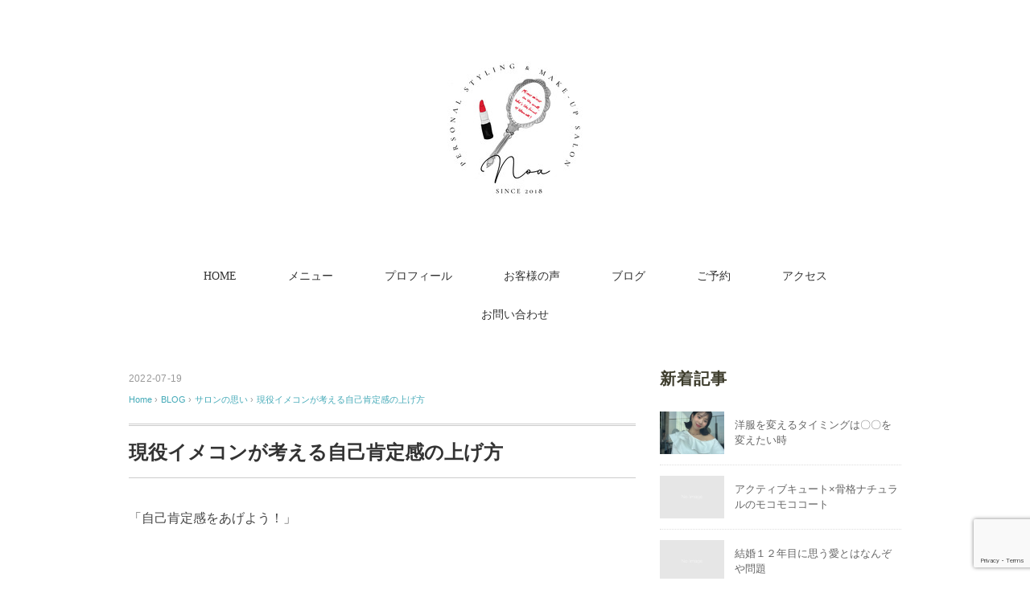

--- FILE ---
content_type: text/html; charset=UTF-8
request_url: http://salonnoa.info/%E7%8F%BE%E5%BD%B9%E3%82%A4%E3%83%A1%E3%82%B3%E3%83%B3%E3%81%8C%E8%80%83%E3%81%88%E3%82%8B%E8%87%AA%E5%B7%B1%E8%82%AF%E5%AE%9A%E6%84%9F%E3%81%AE%E4%B8%8A%E3%81%92%E6%96%B9/
body_size: 11653
content:
<!DOCTYPE html>
<html lang="ja">
<head>
<meta charset="UTF-8" />
<meta name="viewport" content="width=device-width, initial-scale=1.0">
<link rel="stylesheet" href="http://salonnoa.info/wp-content/themes/floradeux/responsive.css" type="text/css" media="screen, print" />
<link rel="stylesheet" href="http://salonnoa.info/wp-content/themes/floradeux/style.css" type="text/css" media="screen, print" />
<link rel="alternate" type="application/atom+xml" title="【横浜/元町中華街】-noa-  顔タイプ診断・パーソナルカラー・骨格診断・メイクレッスン・イメージコンサルティング Atom Feed" href="http://salonnoa.info/feed/atom/" />
<link rel="alternate" type="application/rss+xml" title="【横浜/元町中華街】-noa-  顔タイプ診断・パーソナルカラー・骨格診断・メイクレッスン・イメージコンサルティング RSS Feed" href="http://salonnoa.info/feed/" />
<!--[if lt IE 9]>
<script src="http://salonnoa.info/wp-content/themes/floradeux/jquery/html5.js" type="text/javascript"></script>
<![endif]-->
<title>現役イメコンが考える自己肯定感の上げ方 | 【横浜/元町中華街】-noa-  顔タイプ診断・パーソナルカラー・骨格診断・メイクレッスン・イメージコンサルティング</title>

<!-- All in One SEO Pack 3.2.10 によって Michael Torbert の Semper Fi Web Design[875,968] -->
<script type="application/ld+json" class="aioseop-schema">{"@context":"https://schema.org","@graph":[{"@type":"Organization","@id":"http://salonnoa.info/#organization","url":"http://salonnoa.info/","name":"\u3010\u6a2a\u6d5c/\u5143\u753a\u4e2d\u83ef\u8857\u3011-noa-  \u9854\u30bf\u30a4\u30d7\u8a3a\u65ad\u30fb\u30d1\u30fc\u30bd\u30ca\u30eb\u30ab\u30e9\u30fc\u30fb\u9aa8\u683c\u8a3a\u65ad\u30fb\u30e1\u30a4\u30af\u30ec\u30c3\u30b9\u30f3\u30fb\u30a4\u30e1\u30fc\u30b8\u30b3\u30f3\u30b5\u30eb\u30c6\u30a3\u30f3\u30b0","sameAs":[]},{"@type":"WebSite","@id":"http://salonnoa.info/#website","url":"http://salonnoa.info/","name":"\u3010\u6a2a\u6d5c/\u5143\u753a\u4e2d\u83ef\u8857\u3011-noa-  \u9854\u30bf\u30a4\u30d7\u8a3a\u65ad\u30fb\u30d1\u30fc\u30bd\u30ca\u30eb\u30ab\u30e9\u30fc\u30fb\u9aa8\u683c\u8a3a\u65ad\u30fb\u30e1\u30a4\u30af\u30ec\u30c3\u30b9\u30f3\u30fb\u30a4\u30e1\u30fc\u30b8\u30b3\u30f3\u30b5\u30eb\u30c6\u30a3\u30f3\u30b0","publisher":{"@id":"http://salonnoa.info/#organization"},"potentialAction":{"@type":"SearchAction","target":"http://salonnoa.info/?s={search_term_string}","query-input":"required name=search_term_string"}},{"@type":"WebPage","@id":"http://salonnoa.info/%e7%8f%be%e5%bd%b9%e3%82%a4%e3%83%a1%e3%82%b3%e3%83%b3%e3%81%8c%e8%80%83%e3%81%88%e3%82%8b%e8%87%aa%e5%b7%b1%e8%82%af%e5%ae%9a%e6%84%9f%e3%81%ae%e4%b8%8a%e3%81%92%e6%96%b9/#webpage","url":"http://salonnoa.info/%e7%8f%be%e5%bd%b9%e3%82%a4%e3%83%a1%e3%82%b3%e3%83%b3%e3%81%8c%e8%80%83%e3%81%88%e3%82%8b%e8%87%aa%e5%b7%b1%e8%82%af%e5%ae%9a%e6%84%9f%e3%81%ae%e4%b8%8a%e3%81%92%e6%96%b9/","inLanguage":"ja","name":"\u73fe\u5f79\u30a4\u30e1\u30b3\u30f3\u304c\u8003\u3048\u308b\u81ea\u5df1\u80af\u5b9a\u611f\u306e\u4e0a\u3052\u65b9","isPartOf":{"@id":"http://salonnoa.info/#website"},"image":{"@type":"ImageObject","@id":"http://salonnoa.info/%e7%8f%be%e5%bd%b9%e3%82%a4%e3%83%a1%e3%82%b3%e3%83%b3%e3%81%8c%e8%80%83%e3%81%88%e3%82%8b%e8%87%aa%e5%b7%b1%e8%82%af%e5%ae%9a%e6%84%9f%e3%81%ae%e4%b8%8a%e3%81%92%e6%96%b9/#primaryimage","url":"http://salonnoa.info/wp-content/uploads/2022/05/pexels-polina-kovaleva-5430814.jpg","width":2912,"height":4368},"primaryImageOfPage":{"@id":"http://salonnoa.info/%e7%8f%be%e5%bd%b9%e3%82%a4%e3%83%a1%e3%82%b3%e3%83%b3%e3%81%8c%e8%80%83%e3%81%88%e3%82%8b%e8%87%aa%e5%b7%b1%e8%82%af%e5%ae%9a%e6%84%9f%e3%81%ae%e4%b8%8a%e3%81%92%e6%96%b9/#primaryimage"},"datePublished":"2022-07-19T03:57:50+00:00","dateModified":"2022-07-19T03:57:50+00:00"},{"@type":"Article","@id":"http://salonnoa.info/%e7%8f%be%e5%bd%b9%e3%82%a4%e3%83%a1%e3%82%b3%e3%83%b3%e3%81%8c%e8%80%83%e3%81%88%e3%82%8b%e8%87%aa%e5%b7%b1%e8%82%af%e5%ae%9a%e6%84%9f%e3%81%ae%e4%b8%8a%e3%81%92%e6%96%b9/#article","isPartOf":{"@id":"http://salonnoa.info/%e7%8f%be%e5%bd%b9%e3%82%a4%e3%83%a1%e3%82%b3%e3%83%b3%e3%81%8c%e8%80%83%e3%81%88%e3%82%8b%e8%87%aa%e5%b7%b1%e8%82%af%e5%ae%9a%e6%84%9f%e3%81%ae%e4%b8%8a%e3%81%92%e6%96%b9/#webpage"},"author":{"@id":"http://salonnoa.info/author/niu/#author"},"headline":"\u73fe\u5f79\u30a4\u30e1\u30b3\u30f3\u304c\u8003\u3048\u308b\u81ea\u5df1\u80af\u5b9a\u611f\u306e\u4e0a\u3052\u65b9","datePublished":"2022-07-19T03:57:50+00:00","dateModified":"2022-07-19T03:57:50+00:00","commentCount":0,"mainEntityOfPage":{"@id":"http://salonnoa.info/%e7%8f%be%e5%bd%b9%e3%82%a4%e3%83%a1%e3%82%b3%e3%83%b3%e3%81%8c%e8%80%83%e3%81%88%e3%82%8b%e8%87%aa%e5%b7%b1%e8%82%af%e5%ae%9a%e6%84%9f%e3%81%ae%e4%b8%8a%e3%81%92%e6%96%b9/#webpage"},"publisher":{"@id":"http://salonnoa.info/#organization"},"articleSection":"\u30b5\u30ed\u30f3\u306e\u601d\u3044","image":{"@type":"ImageObject","@id":"http://salonnoa.info/%e7%8f%be%e5%bd%b9%e3%82%a4%e3%83%a1%e3%82%b3%e3%83%b3%e3%81%8c%e8%80%83%e3%81%88%e3%82%8b%e8%87%aa%e5%b7%b1%e8%82%af%e5%ae%9a%e6%84%9f%e3%81%ae%e4%b8%8a%e3%81%92%e6%96%b9/#primaryimage","url":"http://salonnoa.info/wp-content/uploads/2022/05/pexels-polina-kovaleva-5430814.jpg","width":2912,"height":4368}},{"@type":"Person","@id":"http://salonnoa.info/author/niu/#author","name":"hitomi","sameAs":[],"image":{"@type":"ImageObject","@id":"http://salonnoa.info/#personlogo","url":"http://0.gravatar.com/avatar/c8d27d8fe826080eaf8b57a56e768961?s=96&d=mm&r=g","width":96,"height":96,"caption":"hitomi"}}]}</script>
<link rel="canonical" href="http://salonnoa.info/現役イメコンが考える自己肯定感の上げ方/" />
			<script type="text/javascript" >
				window.ga=window.ga||function(){(ga.q=ga.q||[]).push(arguments)};ga.l=+new Date;
				ga('create', 'UA-151392035-1', 'auto');
				// Plugins
				
				ga('send', 'pageview');
			</script>
			<script async src="https://www.google-analytics.com/analytics.js"></script>
			<!-- All in One SEO Pack -->
<link rel='dns-prefetch' href='//ajax.googleapis.com' />
<link rel='dns-prefetch' href='//s0.wp.com' />
<link rel='dns-prefetch' href='//www.google.com' />
<link rel='dns-prefetch' href='//s.w.org' />
<link rel="alternate" type="application/rss+xml" title="【横浜/元町中華街】-noa-  顔タイプ診断・パーソナルカラー・骨格診断・メイクレッスン・イメージコンサルティング &raquo; フィード" href="http://salonnoa.info/feed/" />
<link rel="alternate" type="application/rss+xml" title="【横浜/元町中華街】-noa-  顔タイプ診断・パーソナルカラー・骨格診断・メイクレッスン・イメージコンサルティング &raquo; コメントフィード" href="http://salonnoa.info/comments/feed/" />
		<script type="text/javascript">
			window._wpemojiSettings = {"baseUrl":"https:\/\/s.w.org\/images\/core\/emoji\/12.0.0-1\/72x72\/","ext":".png","svgUrl":"https:\/\/s.w.org\/images\/core\/emoji\/12.0.0-1\/svg\/","svgExt":".svg","source":{"concatemoji":"http:\/\/salonnoa.info\/wp-includes\/js\/wp-emoji-release.min.js?ver=5.2.21"}};
			!function(e,a,t){var n,r,o,i=a.createElement("canvas"),p=i.getContext&&i.getContext("2d");function s(e,t){var a=String.fromCharCode;p.clearRect(0,0,i.width,i.height),p.fillText(a.apply(this,e),0,0);e=i.toDataURL();return p.clearRect(0,0,i.width,i.height),p.fillText(a.apply(this,t),0,0),e===i.toDataURL()}function c(e){var t=a.createElement("script");t.src=e,t.defer=t.type="text/javascript",a.getElementsByTagName("head")[0].appendChild(t)}for(o=Array("flag","emoji"),t.supports={everything:!0,everythingExceptFlag:!0},r=0;r<o.length;r++)t.supports[o[r]]=function(e){if(!p||!p.fillText)return!1;switch(p.textBaseline="top",p.font="600 32px Arial",e){case"flag":return s([55356,56826,55356,56819],[55356,56826,8203,55356,56819])?!1:!s([55356,57332,56128,56423,56128,56418,56128,56421,56128,56430,56128,56423,56128,56447],[55356,57332,8203,56128,56423,8203,56128,56418,8203,56128,56421,8203,56128,56430,8203,56128,56423,8203,56128,56447]);case"emoji":return!s([55357,56424,55356,57342,8205,55358,56605,8205,55357,56424,55356,57340],[55357,56424,55356,57342,8203,55358,56605,8203,55357,56424,55356,57340])}return!1}(o[r]),t.supports.everything=t.supports.everything&&t.supports[o[r]],"flag"!==o[r]&&(t.supports.everythingExceptFlag=t.supports.everythingExceptFlag&&t.supports[o[r]]);t.supports.everythingExceptFlag=t.supports.everythingExceptFlag&&!t.supports.flag,t.DOMReady=!1,t.readyCallback=function(){t.DOMReady=!0},t.supports.everything||(n=function(){t.readyCallback()},a.addEventListener?(a.addEventListener("DOMContentLoaded",n,!1),e.addEventListener("load",n,!1)):(e.attachEvent("onload",n),a.attachEvent("onreadystatechange",function(){"complete"===a.readyState&&t.readyCallback()})),(n=t.source||{}).concatemoji?c(n.concatemoji):n.wpemoji&&n.twemoji&&(c(n.twemoji),c(n.wpemoji)))}(window,document,window._wpemojiSettings);
		</script>
		<style type="text/css">
img.wp-smiley,
img.emoji {
	display: inline !important;
	border: none !important;
	box-shadow: none !important;
	height: 1em !important;
	width: 1em !important;
	margin: 0 .07em !important;
	vertical-align: -0.1em !important;
	background: none !important;
	padding: 0 !important;
}
</style>
	<link rel='stylesheet' id='sbi_styles-css'  href='http://salonnoa.info/wp-content/plugins/instagram-feed/css/sbi-styles.min.css?ver=6.0.4' type='text/css' media='all' />
<link rel='stylesheet' id='wp-block-library-css'  href='https://c0.wp.com/c/5.2.21/wp-includes/css/dist/block-library/style.min.css' type='text/css' media='all' />
<link rel='stylesheet' id='contact-form-7-css'  href='http://salonnoa.info/wp-content/plugins/contact-form-7/includes/css/styles.css?ver=5.1.6' type='text/css' media='all' />
<link rel='stylesheet' id='bwg_fonts-css'  href='http://salonnoa.info/wp-content/plugins/photo-gallery/css/bwg-fonts/fonts.css?ver=0.0.1' type='text/css' media='all' />
<link rel='stylesheet' id='sumoselect-css'  href='http://salonnoa.info/wp-content/plugins/photo-gallery/css/sumoselect.min.css?ver=3.3.24' type='text/css' media='all' />
<link rel='stylesheet' id='mCustomScrollbar-css'  href='http://salonnoa.info/wp-content/plugins/photo-gallery/css/jquery.mCustomScrollbar.min.css?ver=3.1.5' type='text/css' media='all' />
<link rel='stylesheet' id='bwg_googlefonts-css'  href='https://fonts.googleapis.com/css?family=Ubuntu&#038;subset=greek,latin,greek-ext,vietnamese,cyrillic-ext,latin-ext,cyrillic' type='text/css' media='all' />
<link rel='stylesheet' id='bwg_frontend-css'  href='http://salonnoa.info/wp-content/plugins/photo-gallery/css/styles.min.css?ver=1.6.2' type='text/css' media='all' />
<link rel='stylesheet' id='ez-icomoon-css'  href='http://salonnoa.info/wp-content/plugins/easy-table-of-contents/vendor/icomoon/style.min.css?ver=1.7' type='text/css' media='all' />
<link rel='stylesheet' id='ez-toc-css'  href='http://salonnoa.info/wp-content/plugins/easy-table-of-contents/assets/css/screen.min.css?ver=1.7' type='text/css' media='all' />
<style id='ez-toc-inline-css' type='text/css'>
div#ez-toc-container p.ez-toc-title {font-size: 120%;}div#ez-toc-container p.ez-toc-title {font-weight: 500;}div#ez-toc-container ul li {font-size: 95%;}
</style>
<link rel='stylesheet' id='wordpress-popular-posts-css-css'  href='http://salonnoa.info/wp-content/plugins/wordpress-popular-posts/assets/css/wpp.css?ver=5.0.1' type='text/css' media='all' />
<link rel='stylesheet' id='mts_simple_booking_front_css-css'  href='http://salonnoa.info/wp-content/plugins/mts-simple-booking-c/css/mtssb-front.css?ver=5.2.21' type='text/css' media='all' />
<link rel='stylesheet' id='jetpack_css-css'  href='https://c0.wp.com/p/jetpack/7.9.4/css/jetpack.css' type='text/css' media='all' />
<script type='text/javascript' src='//ajax.googleapis.com/ajax/libs/jquery/1.7.1/jquery.min.js?ver=1.7.1'></script>
<script type='text/javascript' src='http://salonnoa.info/wp-content/plugins/photo-gallery/js/jquery.sumoselect.min.js?ver=3.3.24'></script>
<script type='text/javascript' src='http://salonnoa.info/wp-content/plugins/photo-gallery/js/jquery.mobile.min.js?ver=1.4.5'></script>
<script type='text/javascript' src='http://salonnoa.info/wp-content/plugins/photo-gallery/js/jquery.mCustomScrollbar.concat.min.js?ver=3.1.5'></script>
<script type='text/javascript' src='http://salonnoa.info/wp-content/plugins/photo-gallery/js/jquery.fullscreen.min.js?ver=0.6.0'></script>
<script type='text/javascript'>
/* <![CDATA[ */
var bwg_objectsL10n = {"bwg_field_required":"field is required.","bwg_mail_validation":"\u3053\u308c\u306f\u6709\u52b9\u306a\u30e1\u30fc\u30eb\u30a2\u30c9\u30ec\u30b9\u3067\u306f\u3042\u308a\u307e\u305b\u3093\u3002","bwg_search_result":"\u691c\u7d22\u306b\u4e00\u81f4\u3059\u308b\u753b\u50cf\u304c\u3042\u308a\u307e\u305b\u3093\u3002","bwg_select_tag":"Select Tag","bwg_order_by":"Order By","bwg_search":"\u691c\u7d22","bwg_show_ecommerce":"Show Ecommerce","bwg_hide_ecommerce":"Hide Ecommerce","bwg_show_comments":"\u30b3\u30e1\u30f3\u30c8\u3092\u8868\u793a\u3057\u307e\u3059","bwg_hide_comments":"\u30b3\u30e1\u30f3\u30c8\u3092\u975e\u8868\u793a\u306b\u3057\u307e\u3059","bwg_restore":"\u5fa9\u5143\u3057\u307e\u3059","bwg_maximize":"\u6700\u5927\u5316\u3057\u307e\u3059","bwg_fullscreen":"\u30d5\u30eb\u30b9\u30af\u30ea\u30fc\u30f3","bwg_exit_fullscreen":"\u30d5\u30eb\u30b9\u30af\u30ea\u30fc\u30f3\u3092\u7d42\u4e86\u3057\u307e\u3059","bwg_search_tag":"SEARCH...","bwg_tag_no_match":"No tags found","bwg_all_tags_selected":"All tags selected","bwg_tags_selected":"tags selected","play":"\u518d\u751f","pause":"\u4e00\u6642\u505c\u6b62\u3057\u307e\u3059","is_pro":"","bwg_play":"\u518d\u751f","bwg_pause":"\u4e00\u6642\u505c\u6b62\u3057\u307e\u3059","bwg_hide_info":"\u60c5\u5831\u3092\u96a0\u3059","bwg_show_info":"\u60c5\u5831\u3092\u8868\u793a\u3057\u307e\u3059","bwg_hide_rating":"\u96a0\u3059\u8a55\u4fa1","bwg_show_rating":"\u8a55\u4fa1\u3092\u8868\u793a\u3057\u307e\u3059","ok":"Ok","cancel":"Cancel","select_all":"Select all","lazy_load":"0","lazy_loader":"http:\/\/salonnoa.info\/wp-content\/plugins\/photo-gallery\/images\/ajax_loader.png","front_ajax":"0","bwg_tag_see_all":"see all tags","bwg_tag_see_less":"see less tags"};
/* ]]> */
</script>
<script type='text/javascript' src='http://salonnoa.info/wp-content/plugins/photo-gallery/js/scripts.min.js?ver=1.6.2'></script>
<script type='text/javascript'>
/* <![CDATA[ */
var wpp_params = {"sampling_active":"0","sampling_rate":"100","ajax_url":"http:\/\/salonnoa.info\/wp-json\/wordpress-popular-posts\/v1\/popular-posts","ID":"3405","token":"5e07015fea","debug":""};
/* ]]> */
</script>
<script type='text/javascript' src='http://salonnoa.info/wp-content/plugins/wordpress-popular-posts/assets/js/wpp-5.0.0.min.js?ver=5.0.1'></script>
<link rel='https://api.w.org/' href='http://salonnoa.info/wp-json/' />
<link rel='shortlink' href='http://salonnoa.info/?p=3405' />
<link rel="alternate" type="application/json+oembed" href="http://salonnoa.info/wp-json/oembed/1.0/embed?url=http%3A%2F%2Fsalonnoa.info%2F%25e7%258f%25be%25e5%25bd%25b9%25e3%2582%25a4%25e3%2583%25a1%25e3%2582%25b3%25e3%2583%25b3%25e3%2581%258c%25e8%2580%2583%25e3%2581%2588%25e3%2582%258b%25e8%2587%25aa%25e5%25b7%25b1%25e8%2582%25af%25e5%25ae%259a%25e6%2584%259f%25e3%2581%25ae%25e4%25b8%258a%25e3%2581%2592%25e6%2596%25b9%2F" />
<link rel="alternate" type="text/xml+oembed" href="http://salonnoa.info/wp-json/oembed/1.0/embed?url=http%3A%2F%2Fsalonnoa.info%2F%25e7%258f%25be%25e5%25bd%25b9%25e3%2582%25a4%25e3%2583%25a1%25e3%2582%25b3%25e3%2583%25b3%25e3%2581%258c%25e8%2580%2583%25e3%2581%2588%25e3%2582%258b%25e8%2587%25aa%25e5%25b7%25b1%25e8%2582%25af%25e5%25ae%259a%25e6%2584%259f%25e3%2581%25ae%25e4%25b8%258a%25e3%2581%2592%25e6%2596%25b9%2F&#038;format=xml" />

<link rel='dns-prefetch' href='//c0.wp.com'/>
<style type='text/css'>img#wpstats{display:none}</style><style type="text/css" id="custom-background-css">
body.custom-background { background-color: #ffffff; }
</style>
	
<!-- Jetpack Open Graph Tags -->
<meta property="og:type" content="article" />
<meta property="og:title" content="現役イメコンが考える自己肯定感の上げ方" />
<meta property="og:url" content="http://salonnoa.info/%e7%8f%be%e5%bd%b9%e3%82%a4%e3%83%a1%e3%82%b3%e3%83%b3%e3%81%8c%e8%80%83%e3%81%88%e3%82%8b%e8%87%aa%e5%b7%b1%e8%82%af%e5%ae%9a%e6%84%9f%e3%81%ae%e4%b8%8a%e3%81%92%e6%96%b9/" />
<meta property="og:description" content="「自己肯定感をあげよう！」 &nbsp; 風の時代に入った今 よく聞かれる言葉ですが、 みなさん「自己肯定感」&hellip;" />
<meta property="article:published_time" content="2022-07-19T03:57:50+00:00" />
<meta property="article:modified_time" content="2022-07-19T03:57:50+00:00" />
<meta property="og:site_name" content="【横浜/元町中華街】-noa-  顔タイプ診断・パーソナルカラー・骨格診断・メイクレッスン・イメージコンサルティング" />
<meta property="og:image" content="http://salonnoa.info/wp-content/uploads/2022/05/pexels-polina-kovaleva-5430814.jpg" />
<meta property="og:image:width" content="2912" />
<meta property="og:image:height" content="4368" />
<meta property="og:locale" content="ja_JP" />
<meta name="twitter:text:title" content="現役イメコンが考える自己肯定感の上げ方" />
<meta name="twitter:image" content="http://salonnoa.info/wp-content/uploads/2022/05/pexels-polina-kovaleva-5430814.jpg?w=640" />
<meta name="twitter:card" content="summary_large_image" />

<!-- End Jetpack Open Graph Tags -->
<link rel="icon" href="http://salonnoa.info/wp-content/uploads/2022/03/cropped-fullsizeoutput_2f02-32x32.jpeg" sizes="32x32" />
<link rel="icon" href="http://salonnoa.info/wp-content/uploads/2022/03/cropped-fullsizeoutput_2f02-192x192.jpeg" sizes="192x192" />
<link rel="apple-touch-icon-precomposed" href="http://salonnoa.info/wp-content/uploads/2022/03/cropped-fullsizeoutput_2f02-180x180.jpeg" />
<meta name="msapplication-TileImage" content="http://salonnoa.info/wp-content/uploads/2022/03/cropped-fullsizeoutput_2f02-270x270.jpeg" />
		<style type="text/css" id="wp-custom-css">
			#menu_price p {
	line-height: 160%;
  padding: 15px 0px 0 0px;
}

.widget-title {
		border-bottom: none;
		color: #3d3c2c;
    font-size: 20px;
}

@media screen and (max-width: 480px) {
	#menu_price .elementor-widget-container {
		padding-left: 5%;
	}
}

.pagetitle {
	display: none;}

p{
  font-family:serif;
}		</style>
		<script src="http://salonnoa.info/wp-content/themes/floradeux/jquery/jquery.cycle2.js" type="text/javascript"></script><script type="text/javascript">
$(document).ready(function(){
   $(document).ready(
      function(){
      $(".single a img").hover(function(){
      $(this).fadeTo(200, 0.8);
      },function(){
      $(this).fadeTo(300, 1.0);
      });
   });
   $(".menu-toggle").toggle(
      function(){
      $(this).attr('src', 'http://salonnoa.info/wp-content/themes/floradeux/images/toggle-off.png');
      $("#nav").slideToggle();
      return false;
      },
      function(){
      $(this).attr('src', 'http://salonnoa.info/wp-content/themes/floradeux/images/toggle-on.gif');
      $("#nav").slideToggle();
      return false;
      }
   );
});
</script>
</head>

<body class="post-template-default single single-post postid-3405 single-format-standard custom-background elementor-default">

<div class="toggle">
<a href="#"><img src="http://salonnoa.info/wp-content/themes/floradeux/images/toggle-on.gif" alt="toggle" class="menu-toggle" /></a>
</div>

<!-- ヘッダー -->
<header id="header">

<!-- ヘッダー中身 -->    
<div class="header-inner">

<!-- ロゴ -->
<!-- トップページ以外 -->
<div class="logo">
<a href="http://salonnoa.info" title="【横浜/元町中華街】-noa-  顔タイプ診断・パーソナルカラー・骨格診断・メイクレッスン・イメージコンサルティング"><img src="http://salonnoa.info/wp-content/uploads/2023/03/IMG_9191-2.jpg" alt="【横浜/元町中華街】-noa-  顔タイプ診断・パーソナルカラー・骨格診断・メイクレッスン・イメージコンサルティング" /></a>
</div>
<!-- / ロゴ -->

</div>    
<!-- / ヘッダー中身 -->    

</header>
<!-- / ヘッダー -->  
<div class="clear"></div>

<!-- トップナビゲーション -->
<nav id="nav" class="main-navigation" role="navigation">
<div class="menu-flora-container"><ul id="menu-flora" class="nav-menu"><li id="menu-item-818" class="menu-item menu-item-type-custom menu-item-object-custom menu-item-home menu-item-818"><a href="http://salonnoa.info">HOME</a></li>
<li id="menu-item-752" class="menu-item menu-item-type-post_type menu-item-object-page menu-item-752"><a href="http://salonnoa.info/menu-noa/">メニュー</a></li>
<li id="menu-item-779" class="menu-item menu-item-type-post_type menu-item-object-page menu-item-779"><a href="http://salonnoa.info/profile-noa/">プロフィール</a></li>
<li id="menu-item-3059" class="menu-item menu-item-type-post_type menu-item-object-page menu-item-3059"><a href="http://salonnoa.info/before-after/">お客様の声</a></li>
<li id="menu-item-772" class="menu-item menu-item-type-custom menu-item-object-custom menu-item-772"><a href="http://salonnoa.info/category/category_blog/">ブログ</a></li>
<li id="menu-item-767" class="menu-item menu-item-type-post_type menu-item-object-page menu-item-767"><a href="http://salonnoa.info/appoint-noa/">ご予約</a></li>
<li id="menu-item-754" class="menu-item menu-item-type-post_type menu-item-object-page menu-item-754"><a href="http://salonnoa.info/access/">アクセス</a></li>
<li id="menu-item-757" class="menu-item menu-item-type-post_type menu-item-object-page menu-item-757"><a href="http://salonnoa.info/contact/">お問い合わせ</a></li>
</ul></div></nav>

<!-- / トップナビゲーション -->
<div class="clear"></div>  
<!-- 全体warapper -->
<div class="wrapper">

<!-- メインwrap -->
<div id="main">

<!-- コンテンツブロック -->
<div class="row">

<!-- 本文エリア -->
<div class="twothird">

<!-- ページタイトル -->
<div class="pagetitle"><a href="http://salonnoa.info/category/category_blog/%e3%82%b5%e3%83%ad%e3%83%b3%e3%81%ae%e6%80%9d%e3%81%84/" rel="category tag">サロンの思い</a></div>
<!-- / ページタイトル -->

<!-- ポスト -->
<article id="post-3405" class="post-3405 post type-post status-publish format-standard has-post-thumbnail hentry category-22">

<!-- 投稿ループ -->



<div class="pagedate">2022-07-19</div>

<!-- パンくずリスト -->
<div class="breadcrumb">
<div itemscope itemtype="//data-vocabulary.org/Breadcrumb">
<a href="http://salonnoa.info" itemprop="url">
<span itemprop="title">Home</span> </a> &rsaquo;</div>
<div itemscope itemtype="//data-vocabulary.org/Breadcrumb">
<a href="http://salonnoa.info/category/category_blog/" itemprop="url">
<span itemprop="title">BLOG</span></a> &rsaquo;</div>
<div itemscope itemtype="//data-vocabulary.org/Breadcrumb">
<a href="http://salonnoa.info/category/category_blog/%e3%82%b5%e3%83%ad%e3%83%b3%e3%81%ae%e6%80%9d%e3%81%84/" itemprop="url">
<span itemprop="title">サロンの思い</span></a> &rsaquo;</div>
<div itemscope itemtype="//data-vocabulary.org/Breadcrumb">
<span itemprop="title"><a href="http://salonnoa.info/%e7%8f%be%e5%bd%b9%e3%82%a4%e3%83%a1%e3%82%b3%e3%83%b3%e3%81%8c%e8%80%83%e3%81%88%e3%82%8b%e8%87%aa%e5%b7%b1%e8%82%af%e5%ae%9a%e6%84%9f%e3%81%ae%e4%b8%8a%e3%81%92%e6%96%b9/" itemprop="url">現役イメコンが考える自己肯定感の上げ方</a></span></div>
</div>
<!-- / パンくずリスト -->

<h1 class="blog-title">現役イメコンが考える自己肯定感の上げ方</h1>

<div class="single-contents">
<p>「自己肯定感をあげよう！」</p>
<p>&nbsp;</p>
<p>風の時代に入った今</p>
<p>よく聞かれる言葉ですが、</p>
<p>みなさん「自己肯定感」というのは</p>
<p>どのように捉えていますか？</p>
<p>&nbsp;</p>
<p>実はわたしはもともと自己肯定感が低いタイプ。</p>
<p>自分の内面・外面ともに自信がありませんでした。</p>
<p>それが</p>
<p>イメージコンサルタントという職で起業することで</p>
<p>自己肯定感もどんどん上がっていきました。</p>
<p>&nbsp;</p>
<p><img class="alignnone size-medium wp-image-3327" src="http://salonnoa.info/wp-content/uploads/2022/05/pexels-polina-kovaleva-5430814-200x300.jpg" alt="" width="200" height="300" srcset="http://salonnoa.info/wp-content/uploads/2022/05/pexels-polina-kovaleva-5430814-200x300.jpg 200w, http://salonnoa.info/wp-content/uploads/2022/05/pexels-polina-kovaleva-5430814-768x1152.jpg 768w, http://salonnoa.info/wp-content/uploads/2022/05/pexels-polina-kovaleva-5430814-683x1024.jpg 683w, http://salonnoa.info/wp-content/uploads/2022/05/pexels-polina-kovaleva-5430814-667x1000.jpg 667w" sizes="(max-width: 200px) 100vw, 200px" /></p>
<p>&nbsp;</p>
<p>わたしが考える自己肯定感の上げ方としては、</p>
<p>&nbsp;</p>
<p><span style="font-size: 20px;"><strong><span style="background-color: #ebc0c0;">１、自分を知る</span></strong></span></p>
<p><span style="font-size: 20px;"><strong><span style="background-color: #ebc0c0;">２、自分を認める</span></strong></span></p>
<p>&nbsp;</p>
<p>この２STEPが大切だと思います。</p>
<p>&nbsp;</p>
<p>なぜなら</p>
<p>「自分を認めよう！」</p>
<p>「自信を持とう！」</p>
<p>と思ったとしても</p>
<p>そもそも<span style="color: #ff00ff;">自分の何を認めたら良いか</span>が分からないと、</p>
<p>認められるものも認められないですよね。</p>
<p>&nbsp;</p>
<p>アファメーションなどの方法もありますが、</p>
<p>自分の芯の部分で納得がいっていないと</p>
<p>いくら自分に言い聞かせをしてもなんとなくふに落ちなかったり。</p>
<p>（ただ、アファメーションは効く人には効きます！）</p>
<p>&nbsp;</p>
<p>なので、</p>
<p>まずは</p>
<p><span style="font-size: 20px;"><strong><span style="color: #c75858;">自分を知る</span></strong></span></p>
<p>ここはとても大切だと思います。</p>
<p>&nbsp;</p>
<p>そして、ポイントは</p>
<p><span style="background-color: #ebc0c0;">外見・内面ともにこれを行うこと</span></p>
<p>&nbsp;</p>
<p><img class="alignnone size-medium wp-image-3326" src="http://salonnoa.info/wp-content/uploads/2022/05/pexels-ioana-motoc-10289540-200x300.jpg" alt="" width="200" height="300" srcset="http://salonnoa.info/wp-content/uploads/2022/05/pexels-ioana-motoc-10289540-200x300.jpg 200w, http://salonnoa.info/wp-content/uploads/2022/05/pexels-ioana-motoc-10289540-768x1152.jpg 768w, http://salonnoa.info/wp-content/uploads/2022/05/pexels-ioana-motoc-10289540-683x1024.jpg 683w, http://salonnoa.info/wp-content/uploads/2022/05/pexels-ioana-motoc-10289540-667x1000.jpg 667w" sizes="(max-width: 200px) 100vw, 200px" /></p>
<p>&nbsp;</p>
<p>特に女性は外見の変化が内面に投影されやすいので、</p>
<p>まずは自分の魅力を知り</p>
<p>認めることはとても大事です。</p>
<p>&nbsp;</p>
<p>そして外見のチェンジは</p>
<p>内面と違ってすぐに出来るので</p>
<p>まずは外見から変えていくことが大切です。</p>
<p>&nbsp;</p>
<p>それに並行して内面も知り、</p>
<p>認めていくことで</p>
<p>自己肯定感がどんどんアップしていきます。</p>
<p>&nbsp;</p>
<p><img class="alignnone size-medium wp-image-3272" src="http://salonnoa.info/wp-content/uploads/2022/05/pexels-ylanite-koppens-1809347-2-300x200.jpg" alt="" width="300" height="200" srcset="http://salonnoa.info/wp-content/uploads/2022/05/pexels-ylanite-koppens-1809347-2-300x200.jpg 300w, http://salonnoa.info/wp-content/uploads/2022/05/pexels-ylanite-koppens-1809347-2-768x512.jpg 768w, http://salonnoa.info/wp-content/uploads/2022/05/pexels-ylanite-koppens-1809347-2-1024x683.jpg 1024w, http://salonnoa.info/wp-content/uploads/2022/05/pexels-ylanite-koppens-1809347-2-420x280.jpg 420w, http://salonnoa.info/wp-content/uploads/2022/05/pexels-ylanite-koppens-1809347-2-1500x1000.jpg 1500w" sizes="(max-width: 300px) 100vw, 300px" /></p>
<p>&nbsp;</p>
<p>内面に関しては本当にいろいろな方法があるので</p>
<p>一概には言えませんが、</p>
<p>コーチングやプロのコンサルタントのセッション、</p>
<p>本での自学、オンラインコミュニティなど。</p>
<p>&nbsp;</p>
<p>「自分を知る」という意味では</p>
<p>出来れば誰かと一緒にやっていくのがオススメです。</p>
<p>&nbsp;</p>
<p>方法はたくさんあるので</p>
<p>まずは自分に合うものを探してみると</p>
<p>良いと思います。</p>
<p>&nbsp;</p>
<p>わたし自身海外に出て分かったのは</p>
<p>日本の女性は自己肯定感が低い方が多いということ。</p>
<p>&nbsp;</p>
<p>一人一人の自己肯定感や自己愛が高められるように</p>
<p>私もイメコンとして活動しています。</p>
<p>&nbsp;</p>
<p>まずは自分を知ることから！</p>
<p>&nbsp;</p>
<p>一緒にやっていきましょうね＾＾</p>
<p>&nbsp;</p>
<p><img class="alignnone size-medium wp-image-3286" src="http://salonnoa.info/wp-content/uploads/2022/05/IMG_7142-300x250.jpg" alt="" width="300" height="250" srcset="http://salonnoa.info/wp-content/uploads/2022/05/IMG_7142-300x250.jpg 300w, http://salonnoa.info/wp-content/uploads/2022/05/IMG_7142-768x640.jpg 768w, http://salonnoa.info/wp-content/uploads/2022/05/IMG_7142-1024x853.jpg 1024w, http://salonnoa.info/wp-content/uploads/2022/05/IMG_7142-1200x1000.jpg 1200w" sizes="(max-width: 300px) 100vw, 300px" /></p>
<p>&nbsp;</p>
<p>&nbsp;</p>
<p>&nbsp;</p>
<p>&nbsp;</p>
<p>&nbsp;</p>
</div>

<!-- 投稿が無い場合 -->
<!-- 投稿が無い場合 -->
<!-- / 投稿ループ -->


<!-- ウィジェットエリア（シングルページ記事下） -->
<div class="row">
<div class="singlebox">
</div>
</div>
<!-- / ウィジェットエリア（シングルページ記事下） -->

<!-- タグ -->
<div class="blog-foot"></div>
<!-- / タグ -->

<!-- 関連記事 -->
<div class="similar-head">関連記事</div>
<div class="similar">
<ul>
    <li><table class="similar-text"><tr><th><a href="http://salonnoa.info/%e3%80%8c%e8%aa%b0%e3%81%8b%e3%81%8c%e4%bc%bc%e5%90%88%e3%81%86%e3%80%8d%e3%82%88%e3%82%8a%e3%82%82%e3%80%81%e3%80%8c%e8%87%aa%e5%88%86%e3%81%ab%e3%81%97%e3%81%8b%e4%bc%bc%e5%90%88%e3%82%8f%e3%81%aa/"><img width="420" height="280" src="http://salonnoa.info/wp-content/uploads/2019/11/o1704255414277792724-420x280.jpg" class="attachment-420x280 size-420x280 wp-post-image" alt="" /></a></th>
<td><a href="http://salonnoa.info/%e3%80%8c%e8%aa%b0%e3%81%8b%e3%81%8c%e4%bc%bc%e5%90%88%e3%81%86%e3%80%8d%e3%82%88%e3%82%8a%e3%82%82%e3%80%81%e3%80%8c%e8%87%aa%e5%88%86%e3%81%ab%e3%81%97%e3%81%8b%e4%bc%bc%e5%90%88%e3%82%8f%e3%81%aa/" title="「誰かが似合う」よりも、「自分にしか似合わない」格好をすること"> 「誰かが似合う」よりも、「自分にしか似合わない」格好をすること</a></td></tr></table></li>
<li><table class="similar-text"><tr><th><a href="http://salonnoa.info/%e3%83%90%e3%82%a4%e3%83%a4%e3%83%bc%e6%99%82%e4%bb%a3%e3%81%ab%e5%ad%a6%e3%82%93%e3%81%a0%e3%81%93%e3%81%a8/"><img width="420" height="280" src="http://salonnoa.info/wp-content/uploads/2019/10/adult-apparel-bags-1488467-420x280.jpg" class="attachment-420x280 size-420x280 wp-post-image" alt="" srcset="http://salonnoa.info/wp-content/uploads/2019/10/adult-apparel-bags-1488467-420x280.jpg 420w, http://salonnoa.info/wp-content/uploads/2019/10/adult-apparel-bags-1488467-300x200.jpg 300w, http://salonnoa.info/wp-content/uploads/2019/10/adult-apparel-bags-1488467-768x512.jpg 768w, http://salonnoa.info/wp-content/uploads/2019/10/adult-apparel-bags-1488467-1024x683.jpg 1024w, http://salonnoa.info/wp-content/uploads/2019/10/adult-apparel-bags-1488467-1500x1000.jpg 1500w" sizes="(max-width: 420px) 100vw, 420px" /></a></th>
<td><a href="http://salonnoa.info/%e3%83%90%e3%82%a4%e3%83%a4%e3%83%bc%e6%99%82%e4%bb%a3%e3%81%ab%e5%ad%a6%e3%82%93%e3%81%a0%e3%81%93%e3%81%a8/" title="バイヤー時代に学んだこと"> バイヤー時代に学んだこと</a></td></tr></table></li>
<li><table class="similar-text"><tr><th><a href="http://salonnoa.info/20220526-2/"><img width="420" height="280" src="http://salonnoa.info/wp-content/uploads/2022/05/pexels-ioana-motoc-10289540-420x280.jpg" class="attachment-420x280 size-420x280 wp-post-image" alt="" /></a></th>
<td><a href="http://salonnoa.info/20220526-2/" title="日本のワーママには〇〇が必要！"> 日本のワーママには〇〇が必要！</a></td></tr></table></li>
<li><table class="similar-text"><tr><th><a href="http://salonnoa.info/%e8%87%aa%e5%88%86%e3%81%ae%e3%81%93%e3%81%a8%e3%80%81%e8%87%aa%e5%88%86%e3%81%a7%e3%83%9b%e3%83%b3%e3%83%88%e3%81%ab%e5%88%86%e3%81%8b%e3%81%a3%e3%81%a6%e3%81%84%e3%81%be%e3%81%99%e3%81%8b%ef%bc%9f/"><img width="420" height="280" src="http://salonnoa.info/wp-content/uploads/2022/04/IMG_0101-420x280.jpg" class="attachment-420x280 size-420x280 wp-post-image" alt="" /></a></th>
<td><a href="http://salonnoa.info/%e8%87%aa%e5%88%86%e3%81%ae%e3%81%93%e3%81%a8%e3%80%81%e8%87%aa%e5%88%86%e3%81%a7%e3%83%9b%e3%83%b3%e3%83%88%e3%81%ab%e5%88%86%e3%81%8b%e3%81%a3%e3%81%a6%e3%81%84%e3%81%be%e3%81%99%e3%81%8b%ef%bc%9f/" title="自分のこと、自分でホントに分かっていますか？"> 自分のこと、自分でホントに分かっていますか？</a></td></tr></table></li>
<li><table class="similar-text"><tr><th><a href="http://salonnoa.info/%e3%82%aa%e3%82%b7%e3%83%a3%e3%83%ac%e8%bf%b7%e5%ad%90%e3%81%af%e4%ba%ba%e7%94%9f%e8%bf%b7%e5%ad%90%ef%bc%9f/"><img width="420" height="280" src="http://salonnoa.info/wp-content/uploads/2022/05/fullsizeoutput_cc3-420x280.jpeg" class="attachment-420x280 size-420x280 wp-post-image" alt="" /></a></th>
<td><a href="http://salonnoa.info/%e3%82%aa%e3%82%b7%e3%83%a3%e3%83%ac%e8%bf%b7%e5%ad%90%e3%81%af%e4%ba%ba%e7%94%9f%e8%bf%b7%e5%ad%90%ef%bc%9f/" title="オシャレ迷子は人生迷子？"> オシャレ迷子は人生迷子？</a></td></tr></table></li>
</ul>
</div>
<!-- / 関連記事 -->


<!-- ページャー -->
<div id="next">
<ul class="block-two">
<li class="next-left"><a href="http://salonnoa.info/20220526-2/" rel="prev">日本のワーママには〇〇が必要！</a></li>
<li class="next-right"><a href="http://salonnoa.info/20230426-2/" rel="next">自信をつけたい時にやると良いこと４つ</a></li>
</ul>
</div>
<!-- / ページャー -->


<!-- コメントエリア -->



<!-- / コメントエリア -->



<!-- ウィジェットエリア（シングルページ最下部） -->
<div class="row">
<div class="singlebox">
</div>
</div>
<!-- / ウィジェットエリア（シングルページ最下部） -->

</article>
<!-- / ポスト -->

</div>
<!-- / 本文エリア -->


<!-- サイドエリア -->
<div class="third">

<!-- サイドバー -->
<div class="sidebar">

<!-- トップページorトップページ以外 -->
<!-- トップページ以外 -->
<!-- ウィジェットエリア（サイドバー新着記事の上） -->
<div class="sidebox">
</div>
<!-- /ウィジェットエリア（サイドバー新着記事の上） -->

<!-- 新着記事 -->
<div class="sidebox-new">
<div class="widget-title">新着記事</div>
<ul>
<li><table class="similar-side"><tr><th><a href="http://salonnoa.info/%e6%b4%8b%e6%9c%8d%e3%82%92%e5%a4%89%e3%81%88%e3%82%8b%e3%82%bf%e3%82%a4%e3%83%9f%e3%83%b3%e3%82%b0%e3%81%af%e3%80%87%e3%80%87%e3%82%92%e5%a4%89%e3%81%88%e3%81%9f%e3%81%84%e6%99%82/"><img width="420" height="280" src="http://salonnoa.info/wp-content/uploads/2025/05/IMG_0253-420x280.jpg" class="attachment-420x280 size-420x280 wp-post-image" alt="" /></a></th>
<td><a href="http://salonnoa.info/%e6%b4%8b%e6%9c%8d%e3%82%92%e5%a4%89%e3%81%88%e3%82%8b%e3%82%bf%e3%82%a4%e3%83%9f%e3%83%b3%e3%82%b0%e3%81%af%e3%80%87%e3%80%87%e3%82%92%e5%a4%89%e3%81%88%e3%81%9f%e3%81%84%e6%99%82/" title="洋服を変えるタイミングは〇〇を変えたい時"> 洋服を変えるタイミングは〇〇を変えたい時</a></td></tr></table></li>
<li><table class="similar-side"><tr><th><a href="http://salonnoa.info/%e3%82%a2%e3%82%af%e3%83%86%e3%82%a3%e3%83%96%e3%82%ad%e3%83%a5%e3%83%bc%e3%83%88x%e9%aa%a8%e6%a0%bc%e3%83%8a%e3%83%81%e3%83%a5%e3%83%a9%e3%83%ab%e3%81%ae%e3%83%a2%e3%82%b3%e3%83%a2%e3%82%b3/"><img src="http://salonnoa.info/wp-content/themes/floradeux/images/noimage-420x280.gif" /></a></th>
<td><a href="http://salonnoa.info/%e3%82%a2%e3%82%af%e3%83%86%e3%82%a3%e3%83%96%e3%82%ad%e3%83%a5%e3%83%bc%e3%83%88x%e9%aa%a8%e6%a0%bc%e3%83%8a%e3%83%81%e3%83%a5%e3%83%a9%e3%83%ab%e3%81%ae%e3%83%a2%e3%82%b3%e3%83%a2%e3%82%b3/" title="アクティブキュート×骨格ナチュラルのモコモココート"> アクティブキュート×骨格ナチュラルのモコモココート</a></td></tr></table></li>
<li><table class="similar-side"><tr><th><a href="http://salonnoa.info/%e7%b5%90%e5%a9%9a%ef%bc%91%ef%bc%92%e5%b9%b4%e7%9b%ae%e3%81%ab%e6%80%9d%e3%81%86%e6%84%9b%e3%81%a8%e3%81%af%e3%81%aa%e3%82%93%e3%81%9e%e3%82%84%e5%95%8f%e9%a1%8c/"><img src="http://salonnoa.info/wp-content/themes/floradeux/images/noimage-420x280.gif" /></a></th>
<td><a href="http://salonnoa.info/%e7%b5%90%e5%a9%9a%ef%bc%91%ef%bc%92%e5%b9%b4%e7%9b%ae%e3%81%ab%e6%80%9d%e3%81%86%e6%84%9b%e3%81%a8%e3%81%af%e3%81%aa%e3%82%93%e3%81%9e%e3%82%84%e5%95%8f%e9%a1%8c/" title="結婚１２年目に思う愛とはなんぞや問題"> 結婚１２年目に思う愛とはなんぞや問題</a></td></tr></table></li>
<li><table class="similar-side"><tr><th><a href="http://salonnoa.info/%e9%a1%94%e3%81%ab%e4%bc%bc%e5%90%88%e3%81%86%e3%83%a1%e3%82%ac%e3%83%8d%e3%82%92%e8%b3%bc%e5%85%a5%ef%bc%81/"><img src="http://salonnoa.info/wp-content/themes/floradeux/images/noimage-420x280.gif" /></a></th>
<td><a href="http://salonnoa.info/%e9%a1%94%e3%81%ab%e4%bc%bc%e5%90%88%e3%81%86%e3%83%a1%e3%82%ac%e3%83%8d%e3%82%92%e8%b3%bc%e5%85%a5%ef%bc%81/" title="顔に似合うメガネを購入！"> 顔に似合うメガネを購入！</a></td></tr></table></li>
<li><table class="similar-side"><tr><th><a href="http://salonnoa.info/%e4%b8%80%e6%ad%a9%e9%80%b2%e3%82%93%e3%81%a0%e3%82%bb%e3%83%ab%e3%83%95%e3%83%96%e3%83%a9%e3%83%b3%e3%83%87%e3%82%a3%e3%83%b3%e3%82%b0%e3%81%ae%e3%81%9f%e3%82%81%e3%81%ab/"><img src="http://salonnoa.info/wp-content/themes/floradeux/images/noimage-420x280.gif" /></a></th>
<td><a href="http://salonnoa.info/%e4%b8%80%e6%ad%a9%e9%80%b2%e3%82%93%e3%81%a0%e3%82%bb%e3%83%ab%e3%83%95%e3%83%96%e3%83%a9%e3%83%b3%e3%83%87%e3%82%a3%e3%83%b3%e3%82%b0%e3%81%ae%e3%81%9f%e3%82%81%e3%81%ab/" title="一歩進んだセルフブランディングのために"> 一歩進んだセルフブランディングのために</a></td></tr></table></li>
</ul>
</div>
<!-- / 新着記事 -->

<!-- ウィジェットエリア（サイドバー新着記事の下） -->
<div class="sidebox">
</div>
<!-- /ウィジェットエリア（サイドバー新着記事の下） -->

<!-- ウィジェットエリア（サイドバー最下部 PC・スマホ切り替え） -->
<!-- パソコン表示エリア -->
<div class="sidebox">
</div>
<!-- / パソコン表示エリア -->
<!-- / ウィジェットエリア（サイドバー最下部 PC・スマホ切り替え） -->

<!-- / トップページ以外 -->
<!-- / トップページorトップページ以外 -->



</div>
<!-- /  サイドバー  -->
</div>
<!-- / サイドエリア -->


</div>
<!-- / コンテンツブロック -->


</div>
<!-- / メインwrap -->

</div>
<!-- / 全体wrapper -->

<!-- フッターエリア -->
<footer id="footer">

<!-- フッターコンテンツ -->
<div class="footer-inner">

<!-- ウィジェットエリア（フッター３列枠） -->
<div class="row">
<article class="third">
<div class="footerbox">
<div id="nav_menu-3" class="widget widget_nav_menu"><div class="menu-flora-container"><ul id="menu-flora-1" class="menu"><li class="menu-item menu-item-type-custom menu-item-object-custom menu-item-home menu-item-818"><a href="http://salonnoa.info">HOME</a></li>
<li class="menu-item menu-item-type-post_type menu-item-object-page menu-item-752"><a href="http://salonnoa.info/menu-noa/">メニュー</a></li>
<li class="menu-item menu-item-type-post_type menu-item-object-page menu-item-779"><a href="http://salonnoa.info/profile-noa/">プロフィール</a></li>
<li class="menu-item menu-item-type-post_type menu-item-object-page menu-item-3059"><a href="http://salonnoa.info/before-after/">お客様の声</a></li>
<li class="menu-item menu-item-type-custom menu-item-object-custom menu-item-772"><a href="http://salonnoa.info/category/category_blog/">ブログ</a></li>
<li class="menu-item menu-item-type-post_type menu-item-object-page menu-item-767"><a href="http://salonnoa.info/appoint-noa/">ご予約</a></li>
<li class="menu-item menu-item-type-post_type menu-item-object-page menu-item-754"><a href="http://salonnoa.info/access/">アクセス</a></li>
<li class="menu-item menu-item-type-post_type menu-item-object-page menu-item-757"><a href="http://salonnoa.info/contact/">お問い合わせ</a></li>
</ul></div></div></div>
</article>
<article class="third">
<div class="footerbox">
</div>
</article>
<article class="third">
<div class="footerbox">
</div>
</article>
</div>
<!-- / ウィジェットエリア（フッター３列枠） -->
<div class="clear"></div>


</div>
<!-- / フッターコンテンツ -->

<!-- コピーライト表示 -->
<div id="copyright">
© <a href="http://salonnoa.info">【横浜/元町中華街】-noa-  顔タイプ診断・パーソナルカラー・骨格診断・メイクレッスン・イメージコンサルティング</a>. / <a href="//minimalwp.com" target="_blank" rel="nofollow">WP Theme by Minimal WP</a>
</div>
<!-- /コピーライト表示 -->

</footer>
<!-- / フッターエリア -->

<!-- Instagram Feed JS -->
<script type="text/javascript">
var sbiajaxurl = "http://salonnoa.info/wp-admin/admin-ajax.php";
</script>
        <script type="text/javascript">
            (function(){
                document.addEventListener('DOMContentLoaded', function(){
                    let wpp_widgets = document.querySelectorAll('.popular-posts-sr');

                    if ( wpp_widgets ) {
                        for (let i = 0; i < wpp_widgets.length; i++) {
                            let wpp_widget = wpp_widgets[i];
                            WordPressPopularPosts.theme(wpp_widget);
                        }
                    }
                });
            })();
        </script>
                <script>
            var WPPImageObserver = null;

            function wpp_load_img(img) {
                if ( ! 'imgSrc' in img.dataset || ! img.dataset.imgSrc )
                    return;

                img.src = img.dataset.imgSrc;

                if ( 'imgSrcset' in img.dataset ) {
                    img.srcset = img.dataset.imgSrcset;
                    img.removeAttribute('data-img-srcset');
                }

                img.classList.remove('wpp-lazyload');
                img.removeAttribute('data-img-src');
                img.classList.add('wpp-lazyloaded');
            }

            function wpp_observe_imgs(){
                let wpp_images = document.querySelectorAll('img.wpp-lazyload'),
                    wpp_widgets = document.querySelectorAll('.popular-posts-sr');

                if ( wpp_images.length || wpp_widgets.length ) {
                    if ( 'IntersectionObserver' in window ) {
                        WPPImageObserver = new IntersectionObserver(function(entries, observer) {
                            entries.forEach(function(entry) {
                                if (entry.isIntersecting) {
                                    let img = entry.target;
                                    wpp_load_img(img);
                                    WPPImageObserver.unobserve(img);
                                }
                            });
                        });

                        if ( wpp_images.length ) {
                            wpp_images.forEach(function(image) {
                                WPPImageObserver.observe(image);
                            });
                        }

                        if ( wpp_widgets.length ) {
                            for (var i = 0; i < wpp_widgets.length; i++) {
                                let wpp_widget_images = wpp_widgets[i].querySelectorAll('img.wpp-lazyload');

                                if ( ! wpp_widget_images.length && wpp_widgets[i].shadowRoot ) {
                                    wpp_widget_images = wpp_widgets[i].shadowRoot.querySelectorAll('img.wpp-lazyload');
                                }

                                if ( wpp_widget_images.length ) {
                                    wpp_widget_images.forEach(function(image) {
                                        WPPImageObserver.observe(image);
                                    });
                                }
                            }
                        }
                    } /** Fallback for older browsers */
                    else {
                        if ( wpp_images.length ) {
                            for (var i = 0; i < wpp_images.length; i++) {
                                wpp_load_img(wpp_images[i]);
                                wpp_images[i].classList.remove('wpp-lazyloaded');
                            }
                        }

                        if ( wpp_widgets.length ) {
                            for (var j = 0; j < wpp_widgets.length; j++) {
                                let wpp_widget = wpp_widgets[j],
                                    wpp_widget_images = wpp_widget.querySelectorAll('img.wpp-lazyload');

                                if ( ! wpp_widget_images.length && wpp_widget.shadowRoot ) {
                                    wpp_widget_images = wpp_widget.shadowRoot.querySelectorAll('img.wpp-lazyload');
                                }

                                if ( wpp_widget_images.length ) {
                                    for (var k = 0; k < wpp_widget_images.length; k++) {
                                        wpp_load_img(wpp_widget_images[k]);
                                        wpp_widget_images[k].classList.remove('wpp-lazyloaded');
                                    }
                                }
                            }
                        }
                    }
                }
            }

            document.addEventListener('DOMContentLoaded', function() {
                wpp_observe_imgs();

                // When an ajaxified WPP widget loads,
                // Lazy load its images
                document.addEventListener('wpp-onload', function(){
                    wpp_observe_imgs();
                });
            });
        </script>
        <script type='text/javascript' src='https://c0.wp.com/c/5.2.21/wp-includes/js/comment-reply.min.js'></script>
<script type='text/javascript'>
/* <![CDATA[ */
var wpcf7 = {"apiSettings":{"root":"http:\/\/salonnoa.info\/wp-json\/contact-form-7\/v1","namespace":"contact-form-7\/v1"}};
/* ]]> */
</script>
<script type='text/javascript' src='http://salonnoa.info/wp-content/plugins/contact-form-7/includes/js/scripts.js?ver=5.1.6'></script>
<script type='text/javascript' src='https://s0.wp.com/wp-content/js/devicepx-jetpack.js?ver=202605'></script>
<script type='text/javascript' src='https://www.google.com/recaptcha/api.js?render=6Ld4n8kUAAAAAEJlq5HhF5mLL2i2SAU5eRHbLT_O&#038;ver=3.0'></script>
<script type='text/javascript' src='https://c0.wp.com/c/5.2.21/wp-includes/js/wp-embed.min.js'></script>
<script type="text/javascript">
( function( grecaptcha, sitekey, actions ) {

	var wpcf7recaptcha = {

		execute: function( action ) {
			grecaptcha.execute(
				sitekey,
				{ action: action }
			).then( function( token ) {
				var forms = document.getElementsByTagName( 'form' );

				for ( var i = 0; i < forms.length; i++ ) {
					var fields = forms[ i ].getElementsByTagName( 'input' );

					for ( var j = 0; j < fields.length; j++ ) {
						var field = fields[ j ];

						if ( 'g-recaptcha-response' === field.getAttribute( 'name' ) ) {
							field.setAttribute( 'value', token );
							break;
						}
					}
				}
			} );
		},

		executeOnHomepage: function() {
			wpcf7recaptcha.execute( actions[ 'homepage' ] );
		},

		executeOnContactform: function() {
			wpcf7recaptcha.execute( actions[ 'contactform' ] );
		},

	};

	grecaptcha.ready(
		wpcf7recaptcha.executeOnHomepage
	);

	document.addEventListener( 'change',
		wpcf7recaptcha.executeOnContactform, false
	);

	document.addEventListener( 'wpcf7submit',
		wpcf7recaptcha.executeOnHomepage, false
	);

} )(
	grecaptcha,
	'6Ld4n8kUAAAAAEJlq5HhF5mLL2i2SAU5eRHbLT_O',
	{"homepage":"homepage","contactform":"contactform"}
);
</script>
<script type='text/javascript' src='https://stats.wp.com/e-202605.js' async='async' defer='defer'></script>
<script type='text/javascript'>
	_stq = window._stq || [];
	_stq.push([ 'view', {v:'ext',j:'1:7.9.4',blog:'169466630',post:'3405',tz:'9',srv:'salonnoa.info'} ]);
	_stq.push([ 'clickTrackerInit', '169466630', '3405' ]);
</script>

<!-- Js -->
<script type="text/javascript" src="http://salonnoa.info/wp-content/themes/floradeux/jquery/scrolltopcontrol.js"></script>
<!-- /Js -->

<!-- doubleTapToGo Js -->
<!-- / doubleTapToGo Js -->

</body>
</html>

--- FILE ---
content_type: text/html; charset=utf-8
request_url: https://www.google.com/recaptcha/api2/anchor?ar=1&k=6Ld4n8kUAAAAAEJlq5HhF5mLL2i2SAU5eRHbLT_O&co=aHR0cDovL3NhbG9ubm9hLmluZm86ODA.&hl=en&v=N67nZn4AqZkNcbeMu4prBgzg&size=invisible&anchor-ms=20000&execute-ms=30000&cb=j61kg0kpu9iv
body_size: 48565
content:
<!DOCTYPE HTML><html dir="ltr" lang="en"><head><meta http-equiv="Content-Type" content="text/html; charset=UTF-8">
<meta http-equiv="X-UA-Compatible" content="IE=edge">
<title>reCAPTCHA</title>
<style type="text/css">
/* cyrillic-ext */
@font-face {
  font-family: 'Roboto';
  font-style: normal;
  font-weight: 400;
  font-stretch: 100%;
  src: url(//fonts.gstatic.com/s/roboto/v48/KFO7CnqEu92Fr1ME7kSn66aGLdTylUAMa3GUBHMdazTgWw.woff2) format('woff2');
  unicode-range: U+0460-052F, U+1C80-1C8A, U+20B4, U+2DE0-2DFF, U+A640-A69F, U+FE2E-FE2F;
}
/* cyrillic */
@font-face {
  font-family: 'Roboto';
  font-style: normal;
  font-weight: 400;
  font-stretch: 100%;
  src: url(//fonts.gstatic.com/s/roboto/v48/KFO7CnqEu92Fr1ME7kSn66aGLdTylUAMa3iUBHMdazTgWw.woff2) format('woff2');
  unicode-range: U+0301, U+0400-045F, U+0490-0491, U+04B0-04B1, U+2116;
}
/* greek-ext */
@font-face {
  font-family: 'Roboto';
  font-style: normal;
  font-weight: 400;
  font-stretch: 100%;
  src: url(//fonts.gstatic.com/s/roboto/v48/KFO7CnqEu92Fr1ME7kSn66aGLdTylUAMa3CUBHMdazTgWw.woff2) format('woff2');
  unicode-range: U+1F00-1FFF;
}
/* greek */
@font-face {
  font-family: 'Roboto';
  font-style: normal;
  font-weight: 400;
  font-stretch: 100%;
  src: url(//fonts.gstatic.com/s/roboto/v48/KFO7CnqEu92Fr1ME7kSn66aGLdTylUAMa3-UBHMdazTgWw.woff2) format('woff2');
  unicode-range: U+0370-0377, U+037A-037F, U+0384-038A, U+038C, U+038E-03A1, U+03A3-03FF;
}
/* math */
@font-face {
  font-family: 'Roboto';
  font-style: normal;
  font-weight: 400;
  font-stretch: 100%;
  src: url(//fonts.gstatic.com/s/roboto/v48/KFO7CnqEu92Fr1ME7kSn66aGLdTylUAMawCUBHMdazTgWw.woff2) format('woff2');
  unicode-range: U+0302-0303, U+0305, U+0307-0308, U+0310, U+0312, U+0315, U+031A, U+0326-0327, U+032C, U+032F-0330, U+0332-0333, U+0338, U+033A, U+0346, U+034D, U+0391-03A1, U+03A3-03A9, U+03B1-03C9, U+03D1, U+03D5-03D6, U+03F0-03F1, U+03F4-03F5, U+2016-2017, U+2034-2038, U+203C, U+2040, U+2043, U+2047, U+2050, U+2057, U+205F, U+2070-2071, U+2074-208E, U+2090-209C, U+20D0-20DC, U+20E1, U+20E5-20EF, U+2100-2112, U+2114-2115, U+2117-2121, U+2123-214F, U+2190, U+2192, U+2194-21AE, U+21B0-21E5, U+21F1-21F2, U+21F4-2211, U+2213-2214, U+2216-22FF, U+2308-230B, U+2310, U+2319, U+231C-2321, U+2336-237A, U+237C, U+2395, U+239B-23B7, U+23D0, U+23DC-23E1, U+2474-2475, U+25AF, U+25B3, U+25B7, U+25BD, U+25C1, U+25CA, U+25CC, U+25FB, U+266D-266F, U+27C0-27FF, U+2900-2AFF, U+2B0E-2B11, U+2B30-2B4C, U+2BFE, U+3030, U+FF5B, U+FF5D, U+1D400-1D7FF, U+1EE00-1EEFF;
}
/* symbols */
@font-face {
  font-family: 'Roboto';
  font-style: normal;
  font-weight: 400;
  font-stretch: 100%;
  src: url(//fonts.gstatic.com/s/roboto/v48/KFO7CnqEu92Fr1ME7kSn66aGLdTylUAMaxKUBHMdazTgWw.woff2) format('woff2');
  unicode-range: U+0001-000C, U+000E-001F, U+007F-009F, U+20DD-20E0, U+20E2-20E4, U+2150-218F, U+2190, U+2192, U+2194-2199, U+21AF, U+21E6-21F0, U+21F3, U+2218-2219, U+2299, U+22C4-22C6, U+2300-243F, U+2440-244A, U+2460-24FF, U+25A0-27BF, U+2800-28FF, U+2921-2922, U+2981, U+29BF, U+29EB, U+2B00-2BFF, U+4DC0-4DFF, U+FFF9-FFFB, U+10140-1018E, U+10190-1019C, U+101A0, U+101D0-101FD, U+102E0-102FB, U+10E60-10E7E, U+1D2C0-1D2D3, U+1D2E0-1D37F, U+1F000-1F0FF, U+1F100-1F1AD, U+1F1E6-1F1FF, U+1F30D-1F30F, U+1F315, U+1F31C, U+1F31E, U+1F320-1F32C, U+1F336, U+1F378, U+1F37D, U+1F382, U+1F393-1F39F, U+1F3A7-1F3A8, U+1F3AC-1F3AF, U+1F3C2, U+1F3C4-1F3C6, U+1F3CA-1F3CE, U+1F3D4-1F3E0, U+1F3ED, U+1F3F1-1F3F3, U+1F3F5-1F3F7, U+1F408, U+1F415, U+1F41F, U+1F426, U+1F43F, U+1F441-1F442, U+1F444, U+1F446-1F449, U+1F44C-1F44E, U+1F453, U+1F46A, U+1F47D, U+1F4A3, U+1F4B0, U+1F4B3, U+1F4B9, U+1F4BB, U+1F4BF, U+1F4C8-1F4CB, U+1F4D6, U+1F4DA, U+1F4DF, U+1F4E3-1F4E6, U+1F4EA-1F4ED, U+1F4F7, U+1F4F9-1F4FB, U+1F4FD-1F4FE, U+1F503, U+1F507-1F50B, U+1F50D, U+1F512-1F513, U+1F53E-1F54A, U+1F54F-1F5FA, U+1F610, U+1F650-1F67F, U+1F687, U+1F68D, U+1F691, U+1F694, U+1F698, U+1F6AD, U+1F6B2, U+1F6B9-1F6BA, U+1F6BC, U+1F6C6-1F6CF, U+1F6D3-1F6D7, U+1F6E0-1F6EA, U+1F6F0-1F6F3, U+1F6F7-1F6FC, U+1F700-1F7FF, U+1F800-1F80B, U+1F810-1F847, U+1F850-1F859, U+1F860-1F887, U+1F890-1F8AD, U+1F8B0-1F8BB, U+1F8C0-1F8C1, U+1F900-1F90B, U+1F93B, U+1F946, U+1F984, U+1F996, U+1F9E9, U+1FA00-1FA6F, U+1FA70-1FA7C, U+1FA80-1FA89, U+1FA8F-1FAC6, U+1FACE-1FADC, U+1FADF-1FAE9, U+1FAF0-1FAF8, U+1FB00-1FBFF;
}
/* vietnamese */
@font-face {
  font-family: 'Roboto';
  font-style: normal;
  font-weight: 400;
  font-stretch: 100%;
  src: url(//fonts.gstatic.com/s/roboto/v48/KFO7CnqEu92Fr1ME7kSn66aGLdTylUAMa3OUBHMdazTgWw.woff2) format('woff2');
  unicode-range: U+0102-0103, U+0110-0111, U+0128-0129, U+0168-0169, U+01A0-01A1, U+01AF-01B0, U+0300-0301, U+0303-0304, U+0308-0309, U+0323, U+0329, U+1EA0-1EF9, U+20AB;
}
/* latin-ext */
@font-face {
  font-family: 'Roboto';
  font-style: normal;
  font-weight: 400;
  font-stretch: 100%;
  src: url(//fonts.gstatic.com/s/roboto/v48/KFO7CnqEu92Fr1ME7kSn66aGLdTylUAMa3KUBHMdazTgWw.woff2) format('woff2');
  unicode-range: U+0100-02BA, U+02BD-02C5, U+02C7-02CC, U+02CE-02D7, U+02DD-02FF, U+0304, U+0308, U+0329, U+1D00-1DBF, U+1E00-1E9F, U+1EF2-1EFF, U+2020, U+20A0-20AB, U+20AD-20C0, U+2113, U+2C60-2C7F, U+A720-A7FF;
}
/* latin */
@font-face {
  font-family: 'Roboto';
  font-style: normal;
  font-weight: 400;
  font-stretch: 100%;
  src: url(//fonts.gstatic.com/s/roboto/v48/KFO7CnqEu92Fr1ME7kSn66aGLdTylUAMa3yUBHMdazQ.woff2) format('woff2');
  unicode-range: U+0000-00FF, U+0131, U+0152-0153, U+02BB-02BC, U+02C6, U+02DA, U+02DC, U+0304, U+0308, U+0329, U+2000-206F, U+20AC, U+2122, U+2191, U+2193, U+2212, U+2215, U+FEFF, U+FFFD;
}
/* cyrillic-ext */
@font-face {
  font-family: 'Roboto';
  font-style: normal;
  font-weight: 500;
  font-stretch: 100%;
  src: url(//fonts.gstatic.com/s/roboto/v48/KFO7CnqEu92Fr1ME7kSn66aGLdTylUAMa3GUBHMdazTgWw.woff2) format('woff2');
  unicode-range: U+0460-052F, U+1C80-1C8A, U+20B4, U+2DE0-2DFF, U+A640-A69F, U+FE2E-FE2F;
}
/* cyrillic */
@font-face {
  font-family: 'Roboto';
  font-style: normal;
  font-weight: 500;
  font-stretch: 100%;
  src: url(//fonts.gstatic.com/s/roboto/v48/KFO7CnqEu92Fr1ME7kSn66aGLdTylUAMa3iUBHMdazTgWw.woff2) format('woff2');
  unicode-range: U+0301, U+0400-045F, U+0490-0491, U+04B0-04B1, U+2116;
}
/* greek-ext */
@font-face {
  font-family: 'Roboto';
  font-style: normal;
  font-weight: 500;
  font-stretch: 100%;
  src: url(//fonts.gstatic.com/s/roboto/v48/KFO7CnqEu92Fr1ME7kSn66aGLdTylUAMa3CUBHMdazTgWw.woff2) format('woff2');
  unicode-range: U+1F00-1FFF;
}
/* greek */
@font-face {
  font-family: 'Roboto';
  font-style: normal;
  font-weight: 500;
  font-stretch: 100%;
  src: url(//fonts.gstatic.com/s/roboto/v48/KFO7CnqEu92Fr1ME7kSn66aGLdTylUAMa3-UBHMdazTgWw.woff2) format('woff2');
  unicode-range: U+0370-0377, U+037A-037F, U+0384-038A, U+038C, U+038E-03A1, U+03A3-03FF;
}
/* math */
@font-face {
  font-family: 'Roboto';
  font-style: normal;
  font-weight: 500;
  font-stretch: 100%;
  src: url(//fonts.gstatic.com/s/roboto/v48/KFO7CnqEu92Fr1ME7kSn66aGLdTylUAMawCUBHMdazTgWw.woff2) format('woff2');
  unicode-range: U+0302-0303, U+0305, U+0307-0308, U+0310, U+0312, U+0315, U+031A, U+0326-0327, U+032C, U+032F-0330, U+0332-0333, U+0338, U+033A, U+0346, U+034D, U+0391-03A1, U+03A3-03A9, U+03B1-03C9, U+03D1, U+03D5-03D6, U+03F0-03F1, U+03F4-03F5, U+2016-2017, U+2034-2038, U+203C, U+2040, U+2043, U+2047, U+2050, U+2057, U+205F, U+2070-2071, U+2074-208E, U+2090-209C, U+20D0-20DC, U+20E1, U+20E5-20EF, U+2100-2112, U+2114-2115, U+2117-2121, U+2123-214F, U+2190, U+2192, U+2194-21AE, U+21B0-21E5, U+21F1-21F2, U+21F4-2211, U+2213-2214, U+2216-22FF, U+2308-230B, U+2310, U+2319, U+231C-2321, U+2336-237A, U+237C, U+2395, U+239B-23B7, U+23D0, U+23DC-23E1, U+2474-2475, U+25AF, U+25B3, U+25B7, U+25BD, U+25C1, U+25CA, U+25CC, U+25FB, U+266D-266F, U+27C0-27FF, U+2900-2AFF, U+2B0E-2B11, U+2B30-2B4C, U+2BFE, U+3030, U+FF5B, U+FF5D, U+1D400-1D7FF, U+1EE00-1EEFF;
}
/* symbols */
@font-face {
  font-family: 'Roboto';
  font-style: normal;
  font-weight: 500;
  font-stretch: 100%;
  src: url(//fonts.gstatic.com/s/roboto/v48/KFO7CnqEu92Fr1ME7kSn66aGLdTylUAMaxKUBHMdazTgWw.woff2) format('woff2');
  unicode-range: U+0001-000C, U+000E-001F, U+007F-009F, U+20DD-20E0, U+20E2-20E4, U+2150-218F, U+2190, U+2192, U+2194-2199, U+21AF, U+21E6-21F0, U+21F3, U+2218-2219, U+2299, U+22C4-22C6, U+2300-243F, U+2440-244A, U+2460-24FF, U+25A0-27BF, U+2800-28FF, U+2921-2922, U+2981, U+29BF, U+29EB, U+2B00-2BFF, U+4DC0-4DFF, U+FFF9-FFFB, U+10140-1018E, U+10190-1019C, U+101A0, U+101D0-101FD, U+102E0-102FB, U+10E60-10E7E, U+1D2C0-1D2D3, U+1D2E0-1D37F, U+1F000-1F0FF, U+1F100-1F1AD, U+1F1E6-1F1FF, U+1F30D-1F30F, U+1F315, U+1F31C, U+1F31E, U+1F320-1F32C, U+1F336, U+1F378, U+1F37D, U+1F382, U+1F393-1F39F, U+1F3A7-1F3A8, U+1F3AC-1F3AF, U+1F3C2, U+1F3C4-1F3C6, U+1F3CA-1F3CE, U+1F3D4-1F3E0, U+1F3ED, U+1F3F1-1F3F3, U+1F3F5-1F3F7, U+1F408, U+1F415, U+1F41F, U+1F426, U+1F43F, U+1F441-1F442, U+1F444, U+1F446-1F449, U+1F44C-1F44E, U+1F453, U+1F46A, U+1F47D, U+1F4A3, U+1F4B0, U+1F4B3, U+1F4B9, U+1F4BB, U+1F4BF, U+1F4C8-1F4CB, U+1F4D6, U+1F4DA, U+1F4DF, U+1F4E3-1F4E6, U+1F4EA-1F4ED, U+1F4F7, U+1F4F9-1F4FB, U+1F4FD-1F4FE, U+1F503, U+1F507-1F50B, U+1F50D, U+1F512-1F513, U+1F53E-1F54A, U+1F54F-1F5FA, U+1F610, U+1F650-1F67F, U+1F687, U+1F68D, U+1F691, U+1F694, U+1F698, U+1F6AD, U+1F6B2, U+1F6B9-1F6BA, U+1F6BC, U+1F6C6-1F6CF, U+1F6D3-1F6D7, U+1F6E0-1F6EA, U+1F6F0-1F6F3, U+1F6F7-1F6FC, U+1F700-1F7FF, U+1F800-1F80B, U+1F810-1F847, U+1F850-1F859, U+1F860-1F887, U+1F890-1F8AD, U+1F8B0-1F8BB, U+1F8C0-1F8C1, U+1F900-1F90B, U+1F93B, U+1F946, U+1F984, U+1F996, U+1F9E9, U+1FA00-1FA6F, U+1FA70-1FA7C, U+1FA80-1FA89, U+1FA8F-1FAC6, U+1FACE-1FADC, U+1FADF-1FAE9, U+1FAF0-1FAF8, U+1FB00-1FBFF;
}
/* vietnamese */
@font-face {
  font-family: 'Roboto';
  font-style: normal;
  font-weight: 500;
  font-stretch: 100%;
  src: url(//fonts.gstatic.com/s/roboto/v48/KFO7CnqEu92Fr1ME7kSn66aGLdTylUAMa3OUBHMdazTgWw.woff2) format('woff2');
  unicode-range: U+0102-0103, U+0110-0111, U+0128-0129, U+0168-0169, U+01A0-01A1, U+01AF-01B0, U+0300-0301, U+0303-0304, U+0308-0309, U+0323, U+0329, U+1EA0-1EF9, U+20AB;
}
/* latin-ext */
@font-face {
  font-family: 'Roboto';
  font-style: normal;
  font-weight: 500;
  font-stretch: 100%;
  src: url(//fonts.gstatic.com/s/roboto/v48/KFO7CnqEu92Fr1ME7kSn66aGLdTylUAMa3KUBHMdazTgWw.woff2) format('woff2');
  unicode-range: U+0100-02BA, U+02BD-02C5, U+02C7-02CC, U+02CE-02D7, U+02DD-02FF, U+0304, U+0308, U+0329, U+1D00-1DBF, U+1E00-1E9F, U+1EF2-1EFF, U+2020, U+20A0-20AB, U+20AD-20C0, U+2113, U+2C60-2C7F, U+A720-A7FF;
}
/* latin */
@font-face {
  font-family: 'Roboto';
  font-style: normal;
  font-weight: 500;
  font-stretch: 100%;
  src: url(//fonts.gstatic.com/s/roboto/v48/KFO7CnqEu92Fr1ME7kSn66aGLdTylUAMa3yUBHMdazQ.woff2) format('woff2');
  unicode-range: U+0000-00FF, U+0131, U+0152-0153, U+02BB-02BC, U+02C6, U+02DA, U+02DC, U+0304, U+0308, U+0329, U+2000-206F, U+20AC, U+2122, U+2191, U+2193, U+2212, U+2215, U+FEFF, U+FFFD;
}
/* cyrillic-ext */
@font-face {
  font-family: 'Roboto';
  font-style: normal;
  font-weight: 900;
  font-stretch: 100%;
  src: url(//fonts.gstatic.com/s/roboto/v48/KFO7CnqEu92Fr1ME7kSn66aGLdTylUAMa3GUBHMdazTgWw.woff2) format('woff2');
  unicode-range: U+0460-052F, U+1C80-1C8A, U+20B4, U+2DE0-2DFF, U+A640-A69F, U+FE2E-FE2F;
}
/* cyrillic */
@font-face {
  font-family: 'Roboto';
  font-style: normal;
  font-weight: 900;
  font-stretch: 100%;
  src: url(//fonts.gstatic.com/s/roboto/v48/KFO7CnqEu92Fr1ME7kSn66aGLdTylUAMa3iUBHMdazTgWw.woff2) format('woff2');
  unicode-range: U+0301, U+0400-045F, U+0490-0491, U+04B0-04B1, U+2116;
}
/* greek-ext */
@font-face {
  font-family: 'Roboto';
  font-style: normal;
  font-weight: 900;
  font-stretch: 100%;
  src: url(//fonts.gstatic.com/s/roboto/v48/KFO7CnqEu92Fr1ME7kSn66aGLdTylUAMa3CUBHMdazTgWw.woff2) format('woff2');
  unicode-range: U+1F00-1FFF;
}
/* greek */
@font-face {
  font-family: 'Roboto';
  font-style: normal;
  font-weight: 900;
  font-stretch: 100%;
  src: url(//fonts.gstatic.com/s/roboto/v48/KFO7CnqEu92Fr1ME7kSn66aGLdTylUAMa3-UBHMdazTgWw.woff2) format('woff2');
  unicode-range: U+0370-0377, U+037A-037F, U+0384-038A, U+038C, U+038E-03A1, U+03A3-03FF;
}
/* math */
@font-face {
  font-family: 'Roboto';
  font-style: normal;
  font-weight: 900;
  font-stretch: 100%;
  src: url(//fonts.gstatic.com/s/roboto/v48/KFO7CnqEu92Fr1ME7kSn66aGLdTylUAMawCUBHMdazTgWw.woff2) format('woff2');
  unicode-range: U+0302-0303, U+0305, U+0307-0308, U+0310, U+0312, U+0315, U+031A, U+0326-0327, U+032C, U+032F-0330, U+0332-0333, U+0338, U+033A, U+0346, U+034D, U+0391-03A1, U+03A3-03A9, U+03B1-03C9, U+03D1, U+03D5-03D6, U+03F0-03F1, U+03F4-03F5, U+2016-2017, U+2034-2038, U+203C, U+2040, U+2043, U+2047, U+2050, U+2057, U+205F, U+2070-2071, U+2074-208E, U+2090-209C, U+20D0-20DC, U+20E1, U+20E5-20EF, U+2100-2112, U+2114-2115, U+2117-2121, U+2123-214F, U+2190, U+2192, U+2194-21AE, U+21B0-21E5, U+21F1-21F2, U+21F4-2211, U+2213-2214, U+2216-22FF, U+2308-230B, U+2310, U+2319, U+231C-2321, U+2336-237A, U+237C, U+2395, U+239B-23B7, U+23D0, U+23DC-23E1, U+2474-2475, U+25AF, U+25B3, U+25B7, U+25BD, U+25C1, U+25CA, U+25CC, U+25FB, U+266D-266F, U+27C0-27FF, U+2900-2AFF, U+2B0E-2B11, U+2B30-2B4C, U+2BFE, U+3030, U+FF5B, U+FF5D, U+1D400-1D7FF, U+1EE00-1EEFF;
}
/* symbols */
@font-face {
  font-family: 'Roboto';
  font-style: normal;
  font-weight: 900;
  font-stretch: 100%;
  src: url(//fonts.gstatic.com/s/roboto/v48/KFO7CnqEu92Fr1ME7kSn66aGLdTylUAMaxKUBHMdazTgWw.woff2) format('woff2');
  unicode-range: U+0001-000C, U+000E-001F, U+007F-009F, U+20DD-20E0, U+20E2-20E4, U+2150-218F, U+2190, U+2192, U+2194-2199, U+21AF, U+21E6-21F0, U+21F3, U+2218-2219, U+2299, U+22C4-22C6, U+2300-243F, U+2440-244A, U+2460-24FF, U+25A0-27BF, U+2800-28FF, U+2921-2922, U+2981, U+29BF, U+29EB, U+2B00-2BFF, U+4DC0-4DFF, U+FFF9-FFFB, U+10140-1018E, U+10190-1019C, U+101A0, U+101D0-101FD, U+102E0-102FB, U+10E60-10E7E, U+1D2C0-1D2D3, U+1D2E0-1D37F, U+1F000-1F0FF, U+1F100-1F1AD, U+1F1E6-1F1FF, U+1F30D-1F30F, U+1F315, U+1F31C, U+1F31E, U+1F320-1F32C, U+1F336, U+1F378, U+1F37D, U+1F382, U+1F393-1F39F, U+1F3A7-1F3A8, U+1F3AC-1F3AF, U+1F3C2, U+1F3C4-1F3C6, U+1F3CA-1F3CE, U+1F3D4-1F3E0, U+1F3ED, U+1F3F1-1F3F3, U+1F3F5-1F3F7, U+1F408, U+1F415, U+1F41F, U+1F426, U+1F43F, U+1F441-1F442, U+1F444, U+1F446-1F449, U+1F44C-1F44E, U+1F453, U+1F46A, U+1F47D, U+1F4A3, U+1F4B0, U+1F4B3, U+1F4B9, U+1F4BB, U+1F4BF, U+1F4C8-1F4CB, U+1F4D6, U+1F4DA, U+1F4DF, U+1F4E3-1F4E6, U+1F4EA-1F4ED, U+1F4F7, U+1F4F9-1F4FB, U+1F4FD-1F4FE, U+1F503, U+1F507-1F50B, U+1F50D, U+1F512-1F513, U+1F53E-1F54A, U+1F54F-1F5FA, U+1F610, U+1F650-1F67F, U+1F687, U+1F68D, U+1F691, U+1F694, U+1F698, U+1F6AD, U+1F6B2, U+1F6B9-1F6BA, U+1F6BC, U+1F6C6-1F6CF, U+1F6D3-1F6D7, U+1F6E0-1F6EA, U+1F6F0-1F6F3, U+1F6F7-1F6FC, U+1F700-1F7FF, U+1F800-1F80B, U+1F810-1F847, U+1F850-1F859, U+1F860-1F887, U+1F890-1F8AD, U+1F8B0-1F8BB, U+1F8C0-1F8C1, U+1F900-1F90B, U+1F93B, U+1F946, U+1F984, U+1F996, U+1F9E9, U+1FA00-1FA6F, U+1FA70-1FA7C, U+1FA80-1FA89, U+1FA8F-1FAC6, U+1FACE-1FADC, U+1FADF-1FAE9, U+1FAF0-1FAF8, U+1FB00-1FBFF;
}
/* vietnamese */
@font-face {
  font-family: 'Roboto';
  font-style: normal;
  font-weight: 900;
  font-stretch: 100%;
  src: url(//fonts.gstatic.com/s/roboto/v48/KFO7CnqEu92Fr1ME7kSn66aGLdTylUAMa3OUBHMdazTgWw.woff2) format('woff2');
  unicode-range: U+0102-0103, U+0110-0111, U+0128-0129, U+0168-0169, U+01A0-01A1, U+01AF-01B0, U+0300-0301, U+0303-0304, U+0308-0309, U+0323, U+0329, U+1EA0-1EF9, U+20AB;
}
/* latin-ext */
@font-face {
  font-family: 'Roboto';
  font-style: normal;
  font-weight: 900;
  font-stretch: 100%;
  src: url(//fonts.gstatic.com/s/roboto/v48/KFO7CnqEu92Fr1ME7kSn66aGLdTylUAMa3KUBHMdazTgWw.woff2) format('woff2');
  unicode-range: U+0100-02BA, U+02BD-02C5, U+02C7-02CC, U+02CE-02D7, U+02DD-02FF, U+0304, U+0308, U+0329, U+1D00-1DBF, U+1E00-1E9F, U+1EF2-1EFF, U+2020, U+20A0-20AB, U+20AD-20C0, U+2113, U+2C60-2C7F, U+A720-A7FF;
}
/* latin */
@font-face {
  font-family: 'Roboto';
  font-style: normal;
  font-weight: 900;
  font-stretch: 100%;
  src: url(//fonts.gstatic.com/s/roboto/v48/KFO7CnqEu92Fr1ME7kSn66aGLdTylUAMa3yUBHMdazQ.woff2) format('woff2');
  unicode-range: U+0000-00FF, U+0131, U+0152-0153, U+02BB-02BC, U+02C6, U+02DA, U+02DC, U+0304, U+0308, U+0329, U+2000-206F, U+20AC, U+2122, U+2191, U+2193, U+2212, U+2215, U+FEFF, U+FFFD;
}

</style>
<link rel="stylesheet" type="text/css" href="https://www.gstatic.com/recaptcha/releases/N67nZn4AqZkNcbeMu4prBgzg/styles__ltr.css">
<script nonce="VlCBt9btSG9F18er6xEAEQ" type="text/javascript">window['__recaptcha_api'] = 'https://www.google.com/recaptcha/api2/';</script>
<script type="text/javascript" src="https://www.gstatic.com/recaptcha/releases/N67nZn4AqZkNcbeMu4prBgzg/recaptcha__en.js" nonce="VlCBt9btSG9F18er6xEAEQ">
      
    </script></head>
<body><div id="rc-anchor-alert" class="rc-anchor-alert"></div>
<input type="hidden" id="recaptcha-token" value="[base64]">
<script type="text/javascript" nonce="VlCBt9btSG9F18er6xEAEQ">
      recaptcha.anchor.Main.init("[\x22ainput\x22,[\x22bgdata\x22,\x22\x22,\[base64]/[base64]/[base64]/ZyhXLGgpOnEoW04sMjEsbF0sVywwKSxoKSxmYWxzZSxmYWxzZSl9Y2F0Y2goayl7RygzNTgsVyk/[base64]/[base64]/[base64]/[base64]/[base64]/[base64]/[base64]/bmV3IEJbT10oRFswXSk6dz09Mj9uZXcgQltPXShEWzBdLERbMV0pOnc9PTM/bmV3IEJbT10oRFswXSxEWzFdLERbMl0pOnc9PTQ/[base64]/[base64]/[base64]/[base64]/[base64]\\u003d\x22,\[base64]\x22,\[base64]/[base64]/w4fDtMK+wqvChEZCwrsvBsKCw5IVwrpRwpzCsiXDtMOAfh/CqMORe1XDu8OUfVh+EMOYesKHwpHCrMObw4/DhU40BU7DocKbwq16wpvDkn7Cp8K+w57DucOtwqMMw4LDvsKaeiPDiQh7JyHDqidbw4pRMmnDozvCn8KwezHDtcKtwpQXIjBHC8OZAcKJw53DssK7wrPCtmkpVkLCtMO+O8KPwqxje3LCvcKawqvDsyILRBjDnMOXRsKNwrTCgzFOwpN4wp7CsMOUTsOsw4/CjU7CiTEww7DDmBxtwr3DhcK/wrbCjcKqSsOhwozCmkTCnmDCn2FFw6nDjnrCjsKEAnYkQMOgw5DDqBh9NTnDscO+HMKQwovDhyTDmcOrK8OUPnJVRcOqbcOgbA8iXsOcDsKAwoHCiMKhwpvDvQR+w7RHw6/DsMO5OMKfbcKEDcOOE8O0Z8K7w43DrX3CglLDkG5uAcKcw5zCk8OFwqTDu8KwX8OpwoPDt0ARNjrCpx3DmxNGA8KSw5bDjhDDt3Y9FsO1wqtqwpd2UivCvks5QcK0wp3Ci8Orw5Fae8KTLcK4w7xywoc/wqHDs8KAwo0Nc2bCocKowp8ewoMSC8ObZMKxw6/DshErTsO6GcKiw5DDhsOBRBBUw5PDjQ7DjTXCnS90BEMdOgbDj8OEGRQDwrDChF3Ci17CpsKmworDqMKAbT/CtDHChDNiXGvCqW/CigbCrMOPBw/[base64]/[base64]/[base64]/DnFDDrcKvbWY8TcOgVE1ow73DnsO6w7rDizJWwrBkw5hIwrLDqMK5CmQyw4bCj8OcV8OCw4FiAy3ChcONJS4Dw4BXbMKXwpXDrxXCgm/Cm8OuImHDhcOXw5LDkMO9QH3Cl8Ojw78ISlPCr8KGwrhowpzCtm91ZmnDvwfCmsOtWS/[base64]/[base64]/[base64]/wpXDlsO0woo4w6TCncKywrHDvMONJz1vwqZmW8OSw6/Cj1PDqsOcw4xjwrZFHsKAPMKyTTDCvsONwqTCo1M5PgwEw68OfsKmw7rCqcOYezN6w4luD8OccBrDkMKbwp1fDcOrdlPCksKSGsK/JVk5f8OSEjI5EiEqwqzDgcKHMcOJwr5cZhjCiEzCtsKacyAwwo1lAsOXD0TDksKSWzAYw5PDk8K9DlBsF8OuwoFYGyJQJMKGQH7CpFPDkhJacUjDvDsIw4B3wr0bNR4CeXPDlsOgwoF/d8O6BDtQbsKJKWNlw7knw4TDlUxAB2PCkT3CnMKhNMK1w6TCnj51OsObwqh/LcKLJQbChlRNEDUDYGTDs8OewoTDlMOZwozDgsOyBsK4chIzw4LCsVNkwpA2T8KfZC3CgsKpwqLCnsOfw4DCrsOJLMKSJMOSw4bCmi/CucKZw7ZySUp3wpnDrcOKa8O0AcKVGcKqwos8EHMdQhxEU2/DlDTDrl/CicKEwp3CiUTCmMOwYMKKdcOVFS8jwporBBUrwqAKwr/Cr8OHwoVbZXfDlcOEw4zCvmvDqsOpwqRoIsOcwq5tIcOgfzjCqylywqh3amnDuDzCtSLCrcOVH8K0DjTDgMOswqvDjVhDwpvDjsO+wqvDpcOcY8KMenJpCMO4w649IGvCoFvCkU/DqsOCCl4zwoxJYRR8XsKkw5XCgcOxZRLCliI0Xg4rElrDs18mMhDDtnfDqjJeHWbCqcOxw7/DvMKawp3DknMdw6DCvMK/wqQ+BcKoeMKjw4kHw6ggw5bDjsOlwpZDDXNvTMKzdnAVw5hbwrdFQ3pyRRLCunLCnsKVwpJBOC0/w4DCsMOKw6Zyw6fCv8OswrEHYsOiX2LDrig4U2DDpCjDo8OGwpkKw6VwGQI2woLCrks4e1N0P8KSw7jDn03DiMOGB8KcOwR9JHbCrFbDs8Onw7LCmG7Cu8KpScOzw78ww7vCqcOmwrYFSMOyMcO+wrfCqTdXHgDDoyDCuS/DjMKQfMOBIQIPw6VdL3vCgMKHdcK+w6o4wpoMw7s0woXDiMKVwrrDvWFVGVvDicOIw4DDscOIw6HDiHVjw5R1wo7DrDzCocOCZMKbwoXDmMOdRcO+CSRvI8Ofw4/DlgXDqsKeTsKAwookwpE3w6TCu8Ofw4nDpSbCmsK4B8OrwoXDusKiNsKGw6Epw71Kw41tF8Kywodkwq8+VH3ChXvDkcOeeMO4w57Do27CvRded1HDosOlw6/[base64]/[base64]/DRxdw4bDpcOWUUtFw6vDisKDW8Oqw4bDnGU+XX/CosO1U8Ojw5bCvgTCpcOkwprCtcKTQEBRW8KcwrcKwqbCn8Oowo/CtDfDnMKBwqEzMMO4wpR8EsK3wrBxI8KNG8KEw4RVKsKrJMOTwqzDkiUxw4JowrgFwrUoMcO6w7Npw64Fw6teworCksOvwqJUO2/DnsKNw64YSsK2w6owwogGw5nCkkrCizxxwqHDq8OJw4RlwrE3KsKfS8KWw5zCtATCowLDk2vDrcKdcsOcT8KLGsKSEMOBwo5dw73Dt8O3w7HCicO3woLDu8OxU3kgw75PLMO4ECfChcK5QXvCplJmdsOkJcKUfsO6w4t3wp9Ww514wr42R39bYAXCjFY4wqbDjcO+Ui/CjALDosKewrw+wpzCnHXDmcOBD8K2ARMVKsOTSsK3EWfDqELDinJJacKmw5TDicKCwr7DjhbCssOVw7jDpn7Cmylhw5sjw5A5wqJWw7DDj8Oiw6LDj8OMwo8IRzwyCSXCv8OLwqYICcKATmJSw6Jlw7nDuMOxw583w71hwp/DlMORw53CvcORw6dhCmfDpETClEwrwoYvw4o/[base64]/CizTClcKLYMOlwoEww49lw4cNG8KdTRLDi1ZPwp/[base64]/BMOhw6rDkBrCm8OTd2A4MHzCrsOCUMKhPmAcWyhRw4pCwqwyf8O9w5thcBl2YsOJf8Omw6PDvQbCkcOOw6fChATDpmjDp8KfGsO7wplNQMOfbsKUdFTDqcODwp3DqUF9wqDCisKpUyTDpcKWwo/[base64]/Dn8OnVcKCeCxtd8KlwpfDu8KwLWPDp8OWwo0ZfkXDqMOJFSvCscKfDwjDpMKfwoVrwoDDqHrDly0Bw5g/E8KvwrlBw6g7HMOUVXMiUl0RVsO9aG4YdcOvw5gWUiPDq1LCtxYhWxk0w5DCmcKXZ8K0w7lePsKgwpUrdRDCpEvCsFlhwrd3w7nDqRzChsKEw5rDvBvCumzCkiw9CMO1bsK2wqUPY1jDuMKmY8K6wrHCkk8gw67DhMKvZDh0woApbsKpw5sMw4/DuSbDoEHDgGrCnDIfw5tnBzbCrS7DocKJw5xWUQnDgcKYRkAaw7vDucKxw5PDrDRfdsKgwpBdwqEFC8OIMcOwTMK3wpgzK8OAAsKfdMO6wprCksKCQggEazBucCR6wr85w67DmsKzOMOrSgjCmcKIYF1idcOcBsOiw67CqMKHNRV/w6DCgD7DtGzChMOKwoLDsRdrwrAiJxDDh27DocKiwop8agIeKhHDp1LCuEHCpMOaa8KxwrrClixmwrTCiMKHQ8K4SsOswoZuLsO7E08UNMKYwrZZNS1FBsOkw4F4DHpvw5PDplFcw6bDjMKAUsO3E33Dp14gXWzDokJYYcOBZcK/[base64]/CqTDCrMOXRMK4RSdGFE3DvD3DocOOHWdYTiB2GjnCs24zJ3Yyw4DDkMKFZMK1WTtTwr/CmXLCgizDvcOXw6HCujoRQ8OnwpsIasKTbUnCpG/CoMORwr58w6zDjSzCiMOyYVUYwqXDpMOXYcOPKcOnwpLDiUbCuUUDamnCo8OHwrnDgcKoOCTDl8OUw4jCr2pcGknClsO/RsK2Z1rCuMOMDsOJaWzDsMOyXsKvZRfCmMKpC8OWw6Mmw6BYwqHCi8OdGMK7wo8hw5RSUmrCtcO2dsKEwq/CsMKHwpxpw43Ck8OPTUcxwrPDl8Ojwp19w5TDosKVw6k0wqLCkULDnFdtZxl8w506wpvCgjHCoyDCnnxhN1R2csO/Q8OjwpHDlWzDsgXDncK7TF8pKMKQUAFiw7g1BTdBwpZqwqLCn8K3w5PCp8OzTSJmw5PCrsOfwrA6I8K/[base64]/Dng4bwqd0B8OXwqtaw4XCtwlOw7/DvMKiwpVbI8OKwqLCl1HDoMKJwqhUIRAhw6PDlsOOw6PDqSAlUToccynDtMKvwoHCm8KlwoViw703w53ChcOHw7pNWRHCml3DlFYOT1vDs8KLPMK8MRF/w7PCnRUMEHHDpcKnwrEcPMO/ZxFXBWp2wrhJwojCrcOow6jDqRARw67DsMOtw4PCuXYNGXJHwp7ClnZzwrwUMsOjXMO1RiZ3w6LCnMOxUQR1ZS3Cj8OlbFXCnsOHaTNOZyFxw4EdDHXDsMO6fcKqw7xKw7nChMOCbHbCmzxaXXINEsKfw4fCjH3CsMO/wp9kDmB+wqNQDsKOMsO2wop5Y2kYdMKkwoskElZZNRTDnhbDusOXZsORw5gdw5tlS8Oqw6QqKcOPwqU3GzHDtcKDd8Omw7jDpcKewoLCjwXDtMOuw7dbDsObWsOyOQPCpxrDgsKbO2TDj8KAJcKyNUfCncOGPEQ6wojDiMOMAcOiEx/CnQPDm8Opwo3DpmpOX3YMw6ogwqMbwo/CpljDi8ONwqrDn0RRGTdJw4gCLQk+TR/CncOWE8OpEmNWM2TDp8KqPgHDncKSTkDDoMKAIMO3wow6wo0uDQzCvsKrw6DCpcOkw6HCv8O4wqjCl8KFwqHCo8OITMOrVA3DjmfCosOORMO7wqEuTyRDFHPDoggyakDCjjIuw6M/YlBwdsKDwofDg8OxwrDCpnHDp3zCmVlSacOjQ8Kbw5h8PTjChH0bw6hbwoDCoBdVwrrDjgjDsHhFZS3Dry/Dsxx8w74BbcKsP8KuIUfCpsOnw4TCh8KOwonCk8OJGcKZT8O1wroxwr/Dq8Kdwo4dwoHCvMKTWSbCjhtsw5LDmVXDqzXCjMKcwr0vwpnDpmrCiSdBK8Ovw5fCocO8BwzCssOowqc2w7TCjjPDg8O0XcOuwrbDvsO4wpozPsOpIsOaw5/DnyfCjsOSwoXCoFLDvQ4MWcOIQMKOd8KJw5Y9wrbDmSg9EMK2w4fCowsnFMOOwpPCu8OeJcODwpnDl8OZw5FVaXRwwroaCMK7w6bDrwYswp/DiUrCvzLDqMK1w6UzaMKrwrlidBBLw6/DgVtAf0A/U8KXX8O3aVXCiynCiyp8GEUrw7bClVgnBsKnNMOBQDrDtFZEEsKXw6IjSMK6wqB9R8OvwofCjG8Wal91LAgAGcKxw7nDoMK2ZsKPw5dMw6LCmzrCniN+w5/Cm1nCocKZwppDworDl03Clm1hwqAlw5PDvDUIwroOw5XCrH/CnQFuKW54SHh5wpLDk8OaLcKpZQgPYsKlwobCmsOSwrLCncOcwpY3KCbDjjcYw58Kd8OSwp/DhW7DusK5w6k9wpXCj8KqWwXCkMKBw5TDjUAOKW3CjMOBwrxyBntiacOTw5PDjcOgFnEDwqLCsMOhw4PCk8KrwpkpI8O7fsKtw7ATw7LDvWFwVj8xG8O9XSXCscOTUXVXw67CjsKtw4pJOTHCqz7Cn8OXD8OKSj/CvjlBw6IuPXLDtMO4A8KjDUkgfsKdIzJLwoYTwoTClMOxXU/Cr2xew43DlMOhwoUAwo/DnMOQwqjDi2bCoX5Pw7HChcKlwqAVFjpuwqBIwpwYw4zCtmxAfF7CjwzDujVxPzMwMsO8ZGQPwo5pcBshRCHDjFt/wpfDhsK/w48kBFDDpUk+wqs/w5/Csn1jX8KYNGl8wrR8LMO0w5YQw6jCgEctwo/[base64]/DgxLCnQLCkmDDmcKRVsKhw7MXGx40w4Ulw48kwoFDTArCqsODa1LDiSZbV8Kiw6vCg2R+aSrChATCrcKQw7UEwoIuP2h2c8KEwp1Ew7V3w5t/[base64]/[base64]/[base64]/CtSQow5xywqLCvsOdw4nCh2QMwqPDtRPDpsK4wrdiw5vCt33DqE1sUzFYHTHDnsKww7B2wrnChxfDv8OCwrMrw4PDksKbYcKYK8KkOjTClnUpw6nCqcKhwrnDhcOxPMOOJiEEwpR8AxjDuMOswrBHw5nDhXbDp3LCj8OLYcOaw54cw6FJWFHCsU7DhA9SVB3Cql/[base64]/wrcQUMOqPGtIHcKGCMOZwqfCisKSJMKhwqnDksKYfsKmB8OqcA1Aw5sUfzhBQ8OCf3dwdl/CtsK5w6cIZGtoIsOyw4fCnDJfLQRBN8Kfw7fCuMOCwrjDscKVDsO8w6/Dh8K4VXrCgMKBw6rChsKgwoFRZMONwqfCgHDDgwvCm8OYwqfDpnTDqEETOEYIw4UfM8OgCsK2w4cXw4QqwrfDmMO0w4g0w5fDvmkpw5E1bcKAL2TDjAlWw4hWwrVTZwbDogYSwqkLYsOkwpQCF8KGwoonw4R/NMKqZHY8B8KRCcKnemYlw69+bErDncOMO8Orw6TCsyDDmEjCp8O/[base64]/CsBjCqcKow4vCv8Kqwp/[base64]/w6vCoXfDgMKMw4N6wrHDjMKTwr1YLXjCmcKScMKWFcKbY8KDS8K6WcKLXS9/WUfClnnCp8KyV3jDusO6w6/[base64]/[base64]/JMOAESvDtifCl8OZDl4Tw5poKMOzw4/Cpn5MDnRtw4nCkA/CjcK/w5nCuiXCvcKWKmXDtmJrw60ew4nDiGzCs8Ocw5/CpMKCdx8/AcK3QHg7w43DtsOQfiItwr0IwrPCu8OeU1kqWMOlwrsHB8KgPicfw7PDi8OLwq52TMOiQMKnwokfw4guf8OUw743w7/[base64]/DpSMWw6DCvmjDhyBSEMKpCSLCpmpgB8KsOU4VXMKoLcKYeSnCjjTDisOcXFlWw60HwrwZHMOiw6rCq8KDFiXCj8OQw4ozw7AzwqNBWw7Cm8O/wosxwoLDhHvCigbCucOJHcKoESJ7fx9Sw7bDnx0xw4fCrMKNwozDqhxhLUnChcOVLsKkwoFefEoJEMK6GcOrLiR8dFTDrMO/d3xawpECwp8/GMKDw77Dn8ONLsKvw6MiSsO0wqLCmELDkjx9f3wOLcKjw7UWwoFHI1FNw5jDn0LDjcOIPMKaBB/CnMK2wowww7MUJcOXL3HClgHClMOswp8PGsKnZGAFw5PCrcOow7kew6jCrcKEcsO1Vjtgwo8pCy9Cw5RdwoPCiEHDsx3Cn8OYwoXCuMKZJiLDkcOBcD5NwrvDuWMww785bglow7DDssOxw5zDncKFdMK/worCp8OyA8OubcOSQsOXwrwvFsOjOsKNUsOoWVrDrlTDkFnDo8OePUXDu8OiIA7CqMOIOsKpFMK4QcO3wrTDuhnDnsOawodNGsKPXsO/IxkKYMONwoLChsKAw7NEwojCqDbDhcKaNhbCgsOneXY/woPDpcKgwowiwrbCpAbCnMO8w6lmwpvCk8Ksa8K8w6A8ekY2BXXDo8KoGsKPw67CtXjDmMKRwoTCs8KgwpbDgCokKAfCnBXDonAHB1Zgwq8tXsKgFllMw6HCjT/DkXjCs8KSPcKpwpYeXcOywozCsEPDnCoBw63CrMK/fS0IwpHCr05reMKyEyjDgcO9DcOVwoQGwpAZwoQew6PDsw3ChcO/w4A5w5DCqcKcw4VJXRXCsCbDp8Opw55MwqfCuUjDhsOowrTCm39oAMOLw5dgw5hQwq1sa1DCpkVLfmbCkcKCwo/Du29awplfw4w6wqrClsOBWMKvPVXDmsO8w5/Dq8ORAMOdYTnDinFAOMKpNStrw4LDiUvCtMOywrhbIjItw4sNw5LCtMOfwoPDusKuw5ALHMOYw5NmwrLDpMOsPMKGwrANaHjChR7CnMOMwqXDhwUWwrxBe8OhwpfDqsKZecOsw4xfw4/Cj0MLJiopLlI1IHfDpMONw7Z5c3HDs8OhaQTDnkBTwrLCgsKiwrjDk8KuaC1mKC1WKE08MVfDiMOwCyYnwoXDtSXDtcK9F1ATw7oWwopRwrXCvsKPw4VzO0IUKcOkficcwowYW8KpAhzCkMOLw6pKwqTDn8KzdsKcwpXCsUvClE1gwqDDmsORw6/DgFPDksO9wrDDp8O3WcK5JMKbS8KFw5PDvMKOGMONw5XCocOSw5AGfxrCrlbDmkd1w45GUcOQw79XA8OQw4URbsKhKMOuwpI8w4RlABDCosK6WCzDsQDCvAXCtsK4MMO6w6oVwrjDgUxLP08gw49ewpgNasKoIBfDrB1CJWPDrsK/w5phQsKoXsK5woQxSMORw5tTP1g1wp3DkcKOGlzDi8OBwobDpcOmbnYIw5ZvTkApXFrDumtpBQBwwrTCnEMfUD1iWcO5w77DucKHwozCuEl1IAjCtsK+HMKbBcOnw53CjRM2w4FFKwPDgFBiworChj0ow4XDkj/CqsOVfcKFwog1w7QMwp8cwodXwqVrw4TCty5CBMOUasOKBhXCsFLCqyU/fmMNw4EZw6sPw5NMw4g1w63CrcKDDMKiw6TCrE9Kw744w4jChzMHw4hMw7rDrsKqFSzDm0NqH8KZw5Nhw701wr7Ctl3DmsO0w54ZOBslwostw5hhwq8vDloVwprDtMKyIMOKw73CvVwvwqN/fAxkwozCsMKYw7dQw5LDtxlNw6vDohpYZcOKT8Oyw53CtWhOwo7DjjIdIl3CoBknw58Aw7TDhE5nw7IdCwHCjcKNwp7CpWjDrsOSwq4gb8OsbMOzSx4/wq7DiTzCqsKtcTxKIBsoYz7CrQ07TlYNwqIxS0BPecKSwo5ywpXCksOBwoHDkcKLHn8uwrbCosKCT2YywonDrnJPKcK9IFA5Zw7DpsKLwqnCo8OCE8O/JRwzwrpjUgXCm8OidGvCsMOYTsKtVjXCisOzNR8HK8OZOkTCuMOGQsKzwrnCmgxQwpXDimocJMKjGsOORUUHw6/DljoCw7dbDzg3bUg2ScORMX46wqsjw7PDtVB1T1PDrjTCjMKRJH8Yw54swplkMsKwNHAmwoLCiMK8wrkjw4zDn3/DpcOrBhU+XicSw41jX8K4w6bCiSA4w7vChj0LYSTDr8O/[base64]/DqQvCmsKJw4XCj3QxGVc8FT9vE8KcNVZCbChkIALDpm7Dm1QuwpTDiVRlY8Khw6RHwqDCsTrDgg7DrMKSwoZjek0EF8OOcEfDncOjChrCgMO+w6tTw60iEsOJwoludcOoNXVvSsKVwqjDpj47w4bDmh3CvjDCoXTCn8Olwo96wonCjQHCv3cZw6sJw5/Dr8OkwrZTYFjDlsOZbQFXF3kTwrB1Y1TCu8OlB8KyBHpFwpdiwrxkZcKURcOww7XDpsKqw5rDihMJXMKSKFjCm1VWDgAMwolgYzQIU8ONEmZYEktPf0FhRhtvScO1AThrwobDiG/DgMKzw5sPw7rDnj3DqGdBZcK2w7HCgVoRNcK8bW/CucO/wqk1w7rCsnIiwqnCn8ORw5bDncOiZcK4wonDpEtiN8O6wo5mwrggwr5FKRY4WW4/MsK4wr3Dh8KiKMOGwobClU4Aw4nCv0QlwrVrw6gzw70jSsOON8OuwroTbcOYwo0NSSRnwocmEGZAw7YRAcO/wrnDkU/DjMKIwqjDpgPCszrClMK6esONRcKFwoQ6woxVEMKMw40WS8KqwpQFw4zDqxnDkzlvcwvDhnhkK8KPwqTDn8OGXETCjENiwo01w6k3wpzDjRcRD3vDn8Oxw5Ewwr7DhcKHw6FNdVZZw5PDscOHwq/DkcK7w7siVsKvwo/DgsKQYsOgAcOsIDdzB8Oqw6DCgB0AwpHDsHIow5BYw6bDtiEKQ8K/HcKsbcOiSMO3w6MnJ8OcKC/DkMK/NMKXwooBSnDCi8K6w73Dn3rCsi0PKW42RiwowpnCuh3DvDDDv8KgJ3rDg13Cq2TChhLChsKZwr4Rw6MdWW49woPCnXkxw4LDsMO5woLDnFwtw6LDmnMgWgZRw6FhVMKpwqzCi2jDmlnDv8Oaw6gbw51tdsO/w7/CkAw1w4UdAAAowq5HDhZid10ywrM4SMK4PsOXA2kldsKvUBzCmVXCrCPDvsKfwqrDssKhwoVEwpoaMsOQf8OPQCIdwrIPwpZNJAPCsMO+LFghwrPDk3/Cq3LCjkbDrBHDt8Ofwp1Pwq5Xw591RzHCkUzDnx/Du8ONSAUYUMO6QjgjTVrCo0k+CAzCg3BHBcO7wo0JWiUUTzvDusKwNHNWwrrDgQnDnMK0w5ITLWnDk8OdY33DoQshVcKbfHc3w4/DtHLDp8K8w5dfw64PJcOsc3DCh8KhwoVsfEbDiMKPTwXDlMOPfcKywpXDnUsFwoDCiH5tw5Q2P8OrO2LCsW7DnUjCt8KIC8KPwqocVcKYPMOhDsKFC8KCYknDomJ0fsKaSMK2fA4uwqrDicO4wpIDHMO/fH7DvcKIw4rCo0cQecO4wrUYwowJw4TClk8NOMK2wqtfPsOlwpoETR56w73Dh8OYFsKbwpLDm8KrJ8KKRC3DlsOdwp9fwpTDpMO7wr/DtsK1XMOxJy0Ew7ZOTcKPZsKGTQQdwpgtbzrDtks3CFQ5wobCgMK6wr4hwrfDlcOgUQnCqSzCusKpF8OuwpjCi23CjsO8AcODAcO1anN8w4UERcKLU8OoG8K3w7jDjHXDvsK5w6JrO8OiER/DpU5zwr8ObsOHECBjSMObwqR5aEXDukrDt2TCgTfCp1JdwrYMw4rDrR3CqgBWwp92w7fDqh7DhcO6CW/[base64]/Di8KDw7vCvMKce8ODw4vCgnIYwrvDvsKqesOHwog0woTCnCgmwr/[base64]/[base64]/w4DCpMO2w6nDmsOOLsOIDSzDmMKXBMOraSHDjMKwwoRjwrHDusO/w67DpzbCp2jCgcK/TH3ClXrDlAtIwoDCvMOxwr8XwrHCj8ORNsK/wr7Di8K7wrB2RMK+w4LDnQHDg0bDvy/CgTbDlsOUesK3wqnDg8OHwq/[base64]/[base64]/[base64]/IMKCw5QLXyPDg8KKT8O7S8KwTTXDhzDCs1vDvjjCo8O7LMOhNsOLIwLDiwDDnVfDlMOcwq7Ds8KFw5xPCsOlw7BaayTDsmnDhVXCnHTCtlYKaQbDlsOyw6LCucKzwoTClWMwanHClUFTS8K+w57ChcK1wpvCviXDkxg5emEkDlNPclnCnU7CusKhwrLCo8K/TMO2wr3DpMKfWW7DlijDq0vDkcOICMOqwqbDg8KYw4zDjMK/Kztswrh0wrXDgBNTwrrCu8KEw6sgwrxRwo3DvsOecgXDrg/Dj8Odwp51w7QePMKQw7jCsE7DrsO4w4fDkcOlYyzDj8ONw4bDoALChMK/[base64]/CkMO0woNjX8Oxwpo8w5kkwqHCo8OEHnduKX3CksOKw53Cg2jDrMOQUsKVLsOfQz7CmMKsbcO7McKFWyrDtQk4e0HDs8OcasKswrDDhcKoIMOgw7Iiw5RHwrTDrQpVcSHDhDLCvDxNT8Oje8KvDMOgKcKMBsKYwpkSwp3DiwjCmMOqUMOowp/DrnXCk8ODwo8rWllTw4ELwrPDhAXDsSDChRoVZcKQPcOWw4cDGcO+wqB9FWnDu2pzwo7DryvDslR0VUrDgcOXCMO0GMO9w4dBw5ACZcKEDmxcw5zDocOww6/CoMKgEm0oLsOkbsK0w4DDqsOJA8KHIcKPwp5gHcOuKMO1ZMOIGMOgY8O5w4LCmgRywqNZV8K+b1spEcKiwpzDrSrCuHBjw5vCqVbCmMK+w4bDrgHCsMOGwqDCscKvesO7Py3CvsOkBsKfJkFhdGx6cCrCn0BMw6LCs1nDsW/CksOFCsOvNWRdKCTDv8OQw4wtKz/[base64]/DowzDtUHDgDDCsT7CijsSw4Rew7gGw5gXwo/DqQ05w6Brw7jCocOnLcKUw6YtccKew63DmDnChm5GFFlTNsOfakPChcO5w6F6RCnCqMKeMcOAGxBxw5Rfal1ZFhkewqt9d0Q/w6YXw5lGaMKYw5ItUcOtwqnDkH0nUMO5wojCssOAC8OLesOlUHrCqMKswrQAw691woRxbcOEw5Bcw4nCj8OYOsKiPwDCnsKowpXDicK5R8OJQ8O+w78Rw5gxTUUTwq/[base64]/Cr8OmwrjCvRY2wp3DlSsVNcKIP0kUScO/[base64]/w67DvkwzwqYVw77CkDfCtQbCqQbDosOyScKnw7ZbwowLwqkTIcOzw7TCl10fdMOscGfDrRTDj8O8akHDrDljEmtFeMKkND0EwosNwp7DpmtOw6vDp8Kjw4fCnnQmKMKowo7DusKIwq9hwoouIkYuQw7CqjvDuQ/CtVrCk8OHBMKIwpLCrjfChl9ew5hxCMOtMRbCsMOfw7rCn8Kgc8KbYU4twq9uwpl5w7oywppcE8KiFl4KKTImOsO2L3DCtMK8w5ISwrfCqQZBw4YIwr0dwr0KcXNnFHcsMsO2XVbCuHjDpsOAQ3Nxwq/[base64]/DkibDsUrDlMKkZ8KAVcK7wprCh8OUGCV1wpvDlcKIDxVtw6vCnsOfwpfDrsOqRMK7S0Ngw6QOwpkbwqDDscOqwq9WLHfCvMK/[base64]/[base64]/Cl8OHwpvCncOVF8Kxwqk1Kk1jS8Oew4vCmConEDbCq8KnGVhdw7PDiEt/[base64]/DjMOMw6w/w77DsEjCosKgwqHClh/Dkh0jw6wXImfDtk1Cw6fDoHDCgxPDqMOpwqnCv8KpJMKawo9awp4yV3tYbW5jw6VUwrrDt0bDjcOjw5bCj8K7wpPDjcOFe08DCjweCH95BGvDkcKowp4Dw6lEPMO9R8Oww4bCrcOcI8O/wq/Co1wiOcOiLkHCgWIiw5DCoSzCq3stYMOdw7cuw43CgWNjGR/DqcOsw6sLFMKAw5jDmMOGcMOIwrkGWTXDqk3CgzZ/w4rCi1dJT8KhLnDDqhpKw7p6f8KuPMKoF8OVW0cxwowdwqVKw4Egw7J6w4TDpSUdVyYTMMKHw41iKMOcw4/DgMOyMcKOw6TCpVx5B8OwTMKnTWLCqQl5w45twqrCoyB7SB9Qw67ChmY+wp5NBMOdCcO1AAAhLCdowpzCmn5kwq/DvxTCkGvCp8O1W1XCkwxTRsOXwrIsw7IHXcOnGVNbasOLa8Obw6R7w71sCwZAKMO9w5vCqMKyJ8OdPmzChsKlcMOPworDjsO/woUzw5TDusK1woFmAmk0wr/DusKkYVTDusK/ZsO1w6Z3RcOzeRBRJQbCmMKzEcKNw6TCh8KPRSzChCvDqirCsTBMHMOsK8KFw4/[base64]/OVDCv8OGw6skw6tXw40OJ8OtdsKyw5wNwoTCrXDCicKiw4rCrsK2JXIJw5wGfcKAacOPc8KJb8KgXx/CtQE1wq7DjsODwovCpFJubMK5VF0MVsOWw4IkwrdQDmrDkyJMw6J1w63ClMK9w7YPUcOFwq/Cj8O5cGHCvcKSw7kSw4FIw68fMMKIwq1uw5NqAQLDuCPCqsKVw6YQw4sXw5nCncKLOcKaU17DicOHBsOZCEjCtsKkKyDDuGheQ03DlgbDtXclQMOdMsKdwq3DsMOmZsK1wr1qw7QKTHJJwrpiw7vCmsKwIcKdw7Bpw7VuNMOCw6bCiMOiwqlRCsOTw7clwojDpk/CgMOPw6/Co8K5w5hGPMKJY8KwwrPCrx3DgsK1w7clbAoUQ3nCt8K6Em0nM8KdXGnCjcKzwq3DuBpPw73DvUDCmH/ChwFHDMOKwrTCllJXwpfCkQZEwpjDuE/DisKOLkgIwpjDo8Kuw7HDhlTCk8OSGsOcWxEPDTFGFsO9wrXDqB5UUxHCqcKNw4fDp8O9VsKpw4oDdXvDrcKBPCNHw6/Cq8O7w50ow7ADw6vDm8OJd2NAb8ObOsKww6DCqMOxBsOPw6kTZsK3wpDDqTRqSsKQa8OLIsO7LMK5FiTDtMOgPlpoGxxGwqhQNjRxHcK6wpZpaQ5lw6EYw6LCpAXDmFxVwoRUQDXCscOuw7IaOMOOwr41wprDvVXCjhJ/[base64]/Coj8cw7F1NB4vw6XDm0BPOkzCoDVhw4/Coy/DnH83wq9NHMOqwprDlgfCl8ONwpdTwpXDt3hZwqwUUsOfWsOUdsKFVijDrwpRE1ooLMKFMTg7wqjDg2PDmMOmw7nDrsKmCx0Xw4wbw7lzIyESw4fDmGvCpMKLaQ3ClTfCjRjCq8KRGgo/K3dAwr3CscOYacOmw4TClsOfCsOwV8KZTTrCkcKXHHrCs8OSIwBuw6kfEC43woVEwo4HAsKswrw4w7PCvsOHwrcqFkHCild+F3fDoETDp8KKw7/DrMOpLsKkwprCtk8cwphgGMKZw69bJE/CpMONBcKiwo04w55CYS1kP8Kjw4rDqMOhRMKBOcO/w6bCvkU2w4DCvMOlE8KyKQ/CgG4NwqrDoMKmwqvDiMO+w6ZCDsK/[base64]/DoU/DpgrDt8OcGjEZFMOIw5MnwrHCusOiwpcgwp19w5cNQMOvwpPDl8KFED7CoMORwqwTw6rDlSsKw5bDp8KiBHQNRB/ChDNUbMO1XmLDoMKgwr7CnjPCr8OVw47Dk8KcwoQSKsKocsKcDMOPwrzCp2d0wpUFwrzCpV1gIsK+asOUWRTCvwYCKMKxw7/DncOYLCMaAVrCs0nCimvCnWgQLsOkAsOZZXDCjljDnSDCiVnDvsOkJcOUw6jDoMO7w69wYzfDr8OXU8OzwoPCp8OsHcKPVHVcSF/DmcOLPcOJGW59w7pdw5vDizhpwpbDmMKdw644w4B+DWY8DgQXwptuwpfDs3w2Q8KowqrCgyIVBCPDmTZZMMOTZsKTR2bDgMOmwpU6E8KnGDNlw4s1w7DDp8O0AGTDpBLDvMOQHWoEwqPCqsKnw7XDjMO4wrfCryI3wo/CiEbCicOrIyVfS3xXworCucK3wpXCp8KAw6cdSSxFSG1ZwpXCtEvDiF7Du8O2w53CgsK1EHHDn2rCgcO7w4XDhcKXwpwkFmLCkxsTFhzCksOvBE/ChEzCncOxwp/Cp0Uffy92w4zDhFfCvQhkHVZQw5rDlQtDVT41UsK4McO9Hl3CjcKdQsOnwrI+TFI/wpHDvsOkfMKzDCEaA8Oqw6/CkErCuloiwqDDusOWwonCpMOYw4fCs8K+wrAuw4fDiMK2LcK5wpLDowdhwrEYUmjCu8KOw5jDvcK/KMKES0HDvcOecRXDo0TDosK+w4EaFsOaw6/DnEzChMK/QS9lOMKsfMOfwonDvcKLwoE2woXCpzMKw7rCscKXw64aSMKVfcKMMWfCicKAUcKYw6UoblkRQsKMw6xnwrx6JcKwBcKOw5TCsCrCjcK8C8OASH3CscODYMKiGMKcw5J2wrPCpMObfzgNdsKAR0Iaw5NMw6F5fSouScO/EB1XfsKnYiTDnFLCtMK0wrBHw43ChsOBw7PCvMK4PF4TwqkCS8KiAHnDssKfwr18Xw5lwpvClgLDqg4oLMObwr97w71VXMKDe8Ojw4vDv0VqbCNBDmfDv2LDu23Cl8OewpTDi8KPGsK/[base64]/wqlAwqwIw5/CiUYtwoQlw5fDu3UTwrPDp8O/wqEcZgHDt2ZRw4/Cj0nDmFfCvMOIQsKYfsK9worCtMKEworCjcKLI8KMwqTCqcKww6tZw6lXcRp+TGk/[base64]/[base64]/CisO5NMKSDsOgU3RtAsK+wrPDqMOJw6gQDMOlYcK/VcOKK8K1wpwewqMWw5HChkItwqDCinA3wpHDtjAvw4PDnWxhWFBeQ8Orw5I9HcKyJ8OFdMOyEsOwVkFxwo4gLDDDmsOBwojDtWfDs3gAw7pTHcO/IsKKwobDnUFiAMO3w67CvGJsw7LCr8OKwpl1w63CpcKAChHCusKWRDkMw43CisKXw7gUwrkLwoLDsS56wo3DnnJ7wrjCvMOJC8KMwoEwBsOgwrlDw6U+w5fDicOnw4JvIcOWw5TCn8Kyw5REwrzCssOGw4TDvF/CqRADPQvDg0VoWxFfIcOiRsOBw7g/[base64]/DqsOzOQnDm8Obwo56c8ODw7wNwpsgKSg7fcK8AEjCmsO1w4N6w4zCgsKjw7ITKi3CgEXClyYtw6M1woUPaF4kw55IfjDDmS4tw6TDncKVZBZMw5Jnw4ktw4bDlxDCgGTCvcOHw7PDk8K9Kw5CeMKfwq/DowrDqyk+BcODG8Ozw7kpB8ODwrfDgcK4wqTDnsOEFytwMQbDhlHCqsKLw77CsSlLw7DDkcO+XG3CmMK+BsOvN8Oxw7jDnA3ChnxoR3fCrTUdwp/[base64]/CksOCEBc4D1XDvsOGSwMAw7HDnCzCn8O/w75rO2ogwrcbGsKhRsOSw4AIwokZEsKpw4rCjcKWGcK2wppjJT3DjVloNcK9eybClnwdwp7CsH4nw6RcM8KxSEHCuwbDjMOeRFjChFdiw6lZTsKeK8KzaHN9fQ/DpUXCpcOKaiXDnB7Do0RTdsKaw4pBwpDCl8K6cHFtWmlMAsOaw7/CrcOpwpnDqld6w5Jvci/[base64]/CtMKDw6LCn8Ovwqx1w4pjGyU1w6EdacONwpXDkg1kAxECb8OkwofDh8OdFkDDt0TDs1ZuHMOTw5TDtcKdw4DCoWRrwp/CksOOKMO/wrVFbS/DgcOFNTQ0w7LDqDPDvDxQwqZ2B0RbWWnDnkDCvMKMAwfDssOTwpsSS8OAwr3Dl8OYw73Ch8KzwpvCtmjCv3HDvsO5NnXCqsODTjPDo8OUwr7ChkjDq8KpAALCmsKVPMKawq/CqCnDrAVFw5shKn3ChMOETsKQT8OdAsOdcsKcw5xzAmfDtA/[base64]/wrvDtlHChsKcw7coRXtTwobDsj4Dw7hJOcOHw7bCtkxBw6/DicKZPMKjJT3CpwTCgXtNwqpZwqYCI8O2cGMuwqLCucKVwr3DgcOkwpjDs8OCMcKKQMK6wrvCqcKxwp7DrsKDCsO1wpwZwqttesKTw5bCt8Oyw5vDk8Obw4XClSdjwojCuVVmJBHCghbCjAIFwqTCpMOra8OSwrvCjMK7woUNQ2LCjx/[base64]/CshXDkMK3Y3YHwo4rwrM7wohaD3kSwq98w6rCkHV/BsOhPsKmwrhEakwEAkrCsCwdwofDnkHDq8KIZWnDh8OTCsOYw5fClsODXMO8TsKQQlTDh8OdEHAZw7ZncMOVJ8O1wqnChSIFHw/[base64]/DhyAfwoHDjMKnDMOtwqV7acOOXT3DoUDDp8KQw4HComFmfsO0w59XI34nZ0bCkMOAa0/[base64]/DqTXDiFvDpcOUMlHDkcO8woXDtWh0wrcyEcKZw5Z/[base64]/CpxdZR8Ocw4xlw6cbw4RfGFrCpMOWE0XCtcKBLsOPw43DsitAw7rCgnd5wpZFwpLDnSvCnsONw494KcKGwp3DncOXw5LDssKVw5pbGznDmDhKW8O4wq/CpcKEw5XDksKYw5TCtsKGCsO+WBbCqcOAwoxHDXlzJMOqJXHCh8KYwrrCpcO3bcKfwrjDi2PDqMKvwqjDgmclw5jCmsKDAcOLPMKMaSdDDsKtMA1LLXvCjy8owrMHDxgkOMO7w4DDm0PDk1TDjsK/J8OJecOPwqbCtMKuwq7CtygTw4FLw7IqV0QTwqXDv8K2OU44acOTwp0EAcKpwpbCtyXDpsKmRcOSUMOhVsKVSsOGw4VvwpIOw5cdw61ZwpMRcGbDiwbCjGx1w5Miw4okfCLCmsO2wp/CoMO4JkvDpwHCk8KNwpDCumxpw5HDhcK2G8KiRsO4wpDDg3RAwqvClwvDqsOiw4bCjMKCJMKnJ0MJw4HCg110w5gLwolmPnQCVFLDlsONwohRVSp7w6XCpRXCkBPCkh4SIBZdCVMcwr4ww4nCrsOUwr7CkMK7RcOgw5cdwqEKwoYRw6nDrsOrwpbDsMKdOsKSZA9/[base64]/FcKeW8KxVjPDlsK9w5U2LHnDscOIA1nDoGXDiULCulo3XQnCnxTDiWF5JGhXEsKfU8OEw4pwFGvCuRxmXQ\\u003d\\u003d\x22],null,[\x22conf\x22,null,\x226Ld4n8kUAAAAAEJlq5HhF5mLL2i2SAU5eRHbLT_O\x22,0,null,null,null,1,[21,125,63,73,95,87,41,43,42,83,102,105,109,121],[7059694,959],0,null,null,null,null,0,null,0,null,700,1,null,0,\[base64]/76lBhmnigkZhAoZnOKMAhmv8xEZ\x22,0,0,null,null,1,null,0,0,null,null,null,0],\x22http://salonnoa.info:80\x22,null,[3,1,1],null,null,null,1,3600,[\x22https://www.google.com/intl/en/policies/privacy/\x22,\x22https://www.google.com/intl/en/policies/terms/\x22],\x22XeLlvcYmTMs1UtOeelmADuL27rVIUJiOHyEGANnLjJA\\u003d\x22,1,0,null,1,1769827886030,0,0,[135,123],null,[112],\x22RC-VadA-lQcvUfAgQ\x22,null,null,null,null,null,\x220dAFcWeA54cZSFcjkEBS7U4amD67fkR66XPOHEI8KnYFpmbW7WdS49IXGINFger8KYLujsu90P6pfn-ZveDTJ_1KwgAMfD726eig\x22,1769910686112]");
    </script></body></html>

--- FILE ---
content_type: text/plain
request_url: https://www.google-analytics.com/j/collect?v=1&_v=j102&a=2034205079&t=pageview&_s=1&dl=http%3A%2F%2Fsalonnoa.info%2F%25E7%258F%25BE%25E5%25BD%25B9%25E3%2582%25A4%25E3%2583%25A1%25E3%2582%25B3%25E3%2583%25B3%25E3%2581%258C%25E8%2580%2583%25E3%2581%2588%25E3%2582%258B%25E8%2587%25AA%25E5%25B7%25B1%25E8%2582%25AF%25E5%25AE%259A%25E6%2584%259F%25E3%2581%25AE%25E4%25B8%258A%25E3%2581%2592%25E6%2596%25B9%2F&ul=en-us%40posix&dt=%E7%8F%BE%E5%BD%B9%E3%82%A4%E3%83%A1%E3%82%B3%E3%83%B3%E3%81%8C%E8%80%83%E3%81%88%E3%82%8B%E8%87%AA%E5%B7%B1%E8%82%AF%E5%AE%9A%E6%84%9F%E3%81%AE%E4%B8%8A%E3%81%92%E6%96%B9%20%7C%20%E3%80%90%E6%A8%AA%E6%B5%9C%2F%E5%85%83%E7%94%BA%E4%B8%AD%E8%8F%AF%E8%A1%97%E3%80%91-noa-%20%E9%A1%94%E3%82%BF%E3%82%A4%E3%83%97%E8%A8%BA%E6%96%AD%E3%83%BB%E3%83%91%E3%83%BC%E3%82%BD%E3%83%8A%E3%83%AB%E3%82%AB%E3%83%A9%E3%83%BC%E3%83%BB%E9%AA%A8%E6%A0%BC%E8%A8%BA%E6%96%AD%E3%83%BB%E3%83%A1%E3%82%A4%E3%82%AF%E3%83%AC%E3%83%83%E3%82%B9%E3%83%B3%E3%83%BB%E3%82%A4%E3%83%A1%E3%83%BC%E3%82%B8%E3%82%B3%E3%83%B3%E3%82%B5%E3%83%AB%E3%83%86%E3%82%A3%E3%83%B3%E3%82%B0&sr=1280x720&vp=1280x720&_u=IEBAAEABAAAAACAAI~&jid=1959740606&gjid=1494900649&cid=1873091881.1769824285&tid=UA-151392035-1&_gid=1521311060.1769824285&_r=1&_slc=1&z=1918402565
body_size: -450
content:
2,cG-Y7F8GLTSSJ